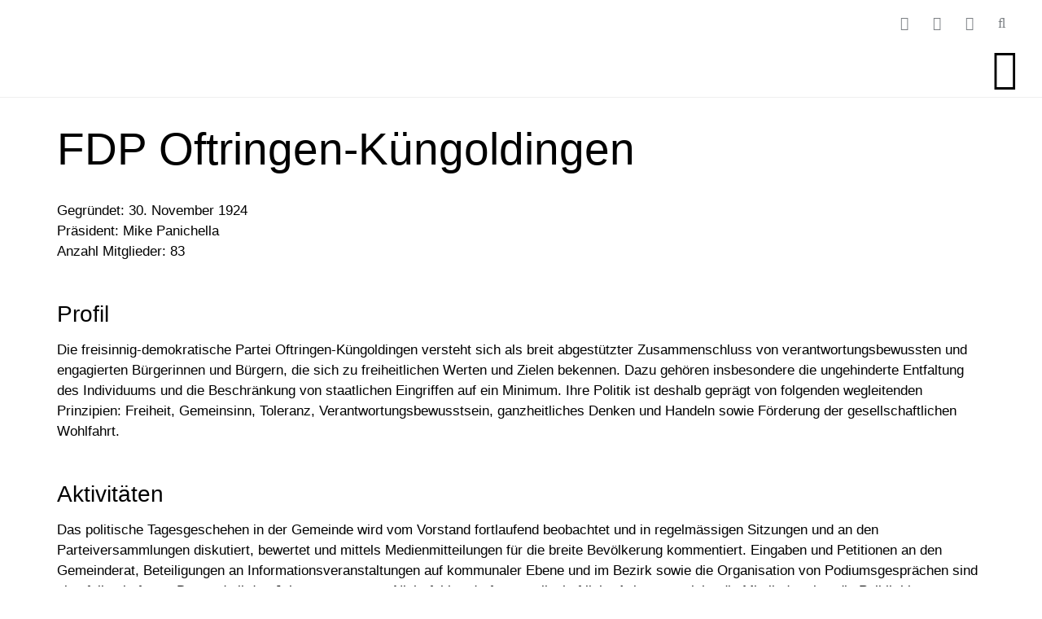

--- FILE ---
content_type: text/html;charset=UTF-8
request_url: https://oftringen.ch/fdp
body_size: 11168
content:
<!DOCTYPE html>
<html lang="">
<head>
<meta charset="UTF-8">
<meta name="viewport" content="width=device-width, minimum-scale=1.0, maximum-scale=1.0, user-scalable=no">
<meta name="author" content="alogis ag">
<meta name="geo.placename" content="Oftringen" />
<meta name="geo.position" content="47.31266,7.92099" />
<meta name="geo.region" content="CH-AG" />
<meta name="ICBM" content="47.31266,7.92099">
<meta name="author" content="Beat Schaub, Aleksandar Kišracik, Urs Pluess" />
<title>FDP - Gemeinde Oftringen</title>
<meta name="description" content="CMS" />
<link rel="icon" href="/favicon.ico"> 
<link rel="apple-touch-icon" sizes="57x57" href="/pages/img/favicon/apple-icon-57x57.png">
<link rel="apple-touch-icon" sizes="60x60" href="/pages/img/favicon/apple-icon-60x60.png">
<link rel="apple-touch-icon" sizes="72x72" href="/pages/img/favicon/apple-icon-72x72.png">
<link rel="apple-touch-icon" sizes="76x76" href="/pages/img/favicon/apple-icon-76x76.png">
<link rel="apple-touch-icon" sizes="114x114" href="/pages/img/favicon/apple-icon-114x114.png">
<link rel="apple-touch-icon" sizes="120x120" href="/pages/img/favicon/apple-icon-120x120.png">
<link rel="apple-touch-icon" sizes="144x144" href="/pages/img/favicon/apple-icon-144x144.png">
<link rel="apple-touch-icon" sizes="152x152" href="/pages/img/favicon/apple-icon-152x152.png">
<link rel="apple-touch-icon" sizes="180x180" href="/pages/img/favicon/apple-icon-180x180.png">
<link rel="icon" type="image/png" sizes="192x192" href="/pages/img/favicon/android-icon-192x192.png">
<link rel="icon" type="image/png" sizes="32x32" href="/pages/img/favicon/favicon-32x32.png">
<link rel="icon" type="image/png" sizes="96x96" href="/pages/img/favicon/favicon-96x96.png">
<link rel="icon" type="image/png" sizes="16x16" href="/pages/img/favicon/favicon-16x16.png">
<link rel="manifest" href="/pages/img/favicon/manifest.json">
<meta name="msapplication-TileColor" content="#ffffff">
<meta name="msapplication-TileImage" content="/pages/img/ms-icon-144x144.png">
<meta name="theme-color" content="#ffffff">
<meta property="og:type" content="website">
<meta property="og:image" content="http://oftringen.ch/pages/img/favicon/og-image.svg">
<meta property="og:url" content="http://oftringen.ch/fdp">
<meta property="og:title" content="FDP - Gemeinde Oftringen">
<meta property="og:description" content="CMS">
<meta property="og:image:alt" content="FDP - Gemeinde Oftringen">
<!-- Google Tag Manager -->
<script>(function(w,d,s,l,i){w[l]=w[l]||[];w[l].push({'gtm.start':
new Date().getTime(),event:'gtm.js'});var f=d.getElementsByTagName(s)[0],
j=d.createElement(s),dl=l!='dataLayer'?'&l='+l:'';j.async=true;j.src=
'https://www.googletagmanager.com/gtm.js?id='+i+dl;f.parentNode.insertBefore(j,f);
})(window,document,'script','dataLayer','GTM-P8KTMZ2');</script>
<!-- End Google Tag Manager -->
<link href="https://fonts.googleapis.com/css?family=Roboto:100,200,300,400,400i,500,700&display=swap" rel="preload" as="font" crossorigin>
<link rel="stylesheet" href="/admin/metro/css/font-awesome.min.css?v=1">
<link rel="stylesheet" href="/styles/global1.css">
<link rel="stylesheet" href="/pages/css/default.css?v=2">
<link rel="stylesheet" href="/pages/css/grid.css">
<link rel="stylesheet" href="/pages/css/form.css?v=2">
<link rel="stylesheet" href="/pages/css/slider.css">
<link rel="stylesheet" href="/pages/css/article.css">
<link rel="stylesheet" href="/pages/css/gallery.css">
<link rel="stylesheet" href="/pages/css/layout.css?x=7">
<link rel="stylesheet" media="print" href="/pages/css/print.css">
<style>
@media screen and (max-width: 640px) {
body.safari .iphonelimiter	{ width: 100%; overflow-x: hidden; }
}
</style>
<style></style><style>
body	{ padding-top: 120px; }
@media screen and (max-width: 959px) {
body.navi	{ overflow: hidden; }
}
header	{ position: absolute; z-index: 100000; left: 0; top: 0; right: 0; height: 120px; border-bottom: 1px solid #efefef; background: #ffffff; }
body.scrolled header	{ position: fixed; top: -48px; }
header .hLeft	{ width: 480px; max-width: 50%; padding: 20px 30px 19px 30px; line-height: 1px; }
header .hLeft a	{ display: block; height: 80px; background: url("/pages/img/oftringen_blau2.svg") no-repeat left center; background-size: contain; }
body.scrolled header .hLeft a	{ height: 45px; margin-top: 43px; /*height: 32px; margin-top: 48px;*/ }
header .hRight	{ padding: 0 30px; }
header nav#hService	{ height: 48px; }
/* NAVIGATION 1400px und grösser, nicht gescrollt */
@media screen and (min-width: 960px) {
header nav#hNavigation	{ height: 72px; margin-bottom: -1px; }
header nav#hNavigation > div > ul	{ display: flex; flex-wrap: nowrap; }
header nav#hNavigation > div > ul > li	{ list-style: none; margin: 0 0 0 10px; }
header nav#hNavigation > div > ul > li > a	{ position: relative; display: block; padding: 16px 35px 20px 15px; border-bottom: 5px solid transparent;
font-size: 1.625rem; font-weight: 500; line-height: 32px; color: #000000; }
header nav#hNavigation > div > ul > li:hover > a	{ color: #0083C7; border-color: #0083C7; }
header nav#hNavigation > div > ul > li > a:before	{ display: block; content: "\f078"; position: absolute; top: 17px; right: 15px; font-family: "FontAwesome"; font-size: 0.75rem	; }
header nav#hNavigation > div > ul > li:last-of-type > a	{ padding: 16px 20px 20px 15px; }
header nav#hNavigation > div > ul > li:last-of-type > a:before	{ right: 0px; }
header nav#hNavigation > div > ul > li > div	{ display: none; position: absolute; left: 0; top: 120px; right: 0; background: rgba( 0,131,199,0.95 ); }
body.scrolled header nav#hNavigation > div > ul > li > div	{ top: 144px; }
header nav#hNavigation > div > ul > li:hover > div	{ display: block; }
header nav#hNavigation > div > ul > li > div > div	{ display: flex; justify-content: flex-start; align-content: flex-start; align-items: flex-start; flex-wrap: wrap; width: 100%; max-width: 1200px; margin: 0 auto; padding: 12px 15px; }
header nav#hNavigation > div > ul > li > div > div > ul	{ width: 25%; padding: 12px 15px; }
header nav#hNavigation > div > ul > li > div > div > ul > li	{ list-style: none; padding: 30px 0 0 0; }
header nav#hNavigation > div > ul > li > div > div > ul > li:first-of-type	{ padding: 0; }
header nav#hNavigation > div > ul > li > div > div > ul > li > a	{ display: block; font-size: 1.3125rem; color: #ffffff; font-weight: 500; line-height: 25px; padding-bottom: 10px; border-bottom: 3px solid #ffffff; }
header nav#hNavigation > div > ul > li > div > div > ul > li > div > ul > li	{ list-style: none; }
header nav#hNavigation > div > ul > li > div > div > ul > li > div > ul > li > a	{ display: block; padding: 10px; font-size: 1.1125rem; color: #D3E3F3; font-weight: 400; line-height: 20px; border-bottom: 1px solid #D3E3F3; }
header nav#hNavigation > div > ul > li > div > div > ul > li > div > ul > li.current > a,
header nav#hNavigation > div > ul > li > div > div > ul > li > div > ul > li:hover > a	{ color: #ffffff; background: rgba( 255,255,255,0.15 ); }
header #hHamburger	{ display: none; }
}
@media screen and (min-width: 960px) and (max-width: 1600px) {
header #hHamburger	{ display: block; float: right; width: 72px; height: 72px; margin-bottom: -1px; line-height: 72px; text-align: right; font-size: 3rem; color: #000000; }
header nav#hNavigation	{ display: none; position: absolute; left: 0; top: 120px; right: 0; background: #efefef; }
body.navi header nav#hNavigation	{ display: block; }
header nav#hNavigation > div > ul > li.open:hover > a	{ color: #0083C7; border-color: #0083C7; }
header nav#hNavigation > div > ul > li > div	{ display: none !important; position: fixed; left: 0; top: 192px; right: 0; bottom: 0; overflow-x: hidden; overflow-y: auto; }
header nav#hNavigation > div > ul > li.open > div	{ display: block !important; }
}
@media screen and (min-width: 960px) and (max-width: 1000px) {
header nav#hNavigation > div > ul > li > div > div > ul	{ width: 50%; }
}
@media screen and (max-width: 959px) {
header #hHamburger	{ display: block; float: right; width: 72px; height: 72px; margin-bottom: -1px; line-height: 72px; text-align: right; font-size: 3rem; color: #000000; }
header nav#hNavigation	{ display: none; position: fixed; left: 0; top: 120px; right: 0; bottom: 0; background: rgba( 0,131,199,0.95 ); overflow-x: hidden; overflow-y: auto; }
body.navi header nav#hNavigation	{ display: block; }
body.scrolled header nav#hNavigation	{ top: 72px; }
header nav#hNavigation > div > ul > li	{ list-style: none; }
header nav#hNavigation > div > ul > li > a	{ position: relative; display: block; padding: 30px 35px 30px 15px; border-top: 5px solid white; font-size: 1.625rem; font-weight: 500; line-height: 32px; color: #ffffff; }
header nav#hNavigation > div > ul > li.open	{ padding: 0 0 30px 0; }
header nav#hNavigation > div > ul > li.open > a	{ padding: 30px 35px 0 15px; }
header nav#hNavigation > div > ul > li:nth-of-type(1) > a	{ border-top: none; }
header nav#hNavigation > div > ul > li > a:before	{ display: block; content: "\f054"; position: absolute; top: 29px; right: 15px; font-family: "FontAwesome"; font-size: 1rem	; }
header nav#hNavigation > div > ul > li.open > a:before	{ content: "\f078"; }
header nav#hNavigation > div > ul > li > div	{ display: none; }
header nav#hNavigation > div > ul > li.open > div	{ display: block; }
header nav#hNavigation > div > ul > li > div > div	{ padding: 10px 15px; }
header nav#hNavigation > div > ul > li > div > div > ul	{ padding: 10px 15px; }
header nav#hNavigation > div > ul > li > div > div > ul > li	{ list-style: none; padding: 30px 0 0 0; }
header nav#hNavigation > div > ul > li > div > div > ul > li:first-of-type	{ padding: 0; }
header nav#hNavigation > div > ul > li > div > div > ul > li > a	{ display: block; font-size: 1.3125rem; color: #ffffff; font-weight: 500; line-height: 25px; padding-bottom: 10px; border-bottom: 2px solid #ffffff; }
header nav#hNavigation > div > ul > li > div > div > ul > li > div > ul > li	{ list-style: none; }
header nav#hNavigation > div > ul > li > div > div > ul > li > div > ul > li > a	{ display: block; padding: 10px; font-size: 1.1125rem; color: #D3E3F3; font-weight: 400; line-height: 20px; border-bottom: 1px solid #D3E3F3; }
header nav#hNavigation > div > ul > li > div > div > ul > li > div > ul > li.current > a	{ color: #ffffff; background: rgba( 255,255,255,0.15 ); }
}
@media screen and (min-width: 1400px) {
body.scrolled header nav#hNavigation > div > ul > li > div	{ top: 120px; }
}
/* SERVICE 1400px und grösser, nicht gescrollt */
header nav#hService	{ display: flex; justify-content: flex-end; align-content: flex-end; align-items: flex-end; flex-wrap: nowrap; }
header nav#hService > div > ul	{ display: flex; justify-content: flex-start; align-content: flex-start; align-items: flex-start; flex-wrap: nowrap; }
header nav#hService > div:nth-of-type(1) > ul > li	{ padding: 0 5px; list-style: none; }
header nav#hService > div:nth-of-type(1) > ul > li > a	{ display: block; padding: 0 10px; line-height: 32px; color: #7A7E82; border-bottom: 3px solid transparent; }
header nav#hService > div:nth-of-type(1) > ul > li > a i	{ display: none; }
header nav#hService > div:nth-of-type(2) > ul > li	{ padding: 0 5px; list-style: none; }
header nav#hService > div:nth-of-type(2) > ul > li > a	{ display: block; padding: 0 10px; line-height: 32px; color: #7A7E82; border-bottom: 3px solid transparent; }
header nav#hService > div > ul > li > a:hover	{ color: #0083C7; }
header nav#hService > div > ul > li.current > a	{ border-bottom-color: #0083C7; color: #0083C7; }
header nav#hService > div:nth-of-type(3)	{ padding: 0 0 0 20px; line-height: 1px; }
header nav#hService form input	{ float: left; width: 160px; height: 32px; padding: 1px 10px; border-style: solid; border-color: #efefef; border-width: 1px 0 1px 1px; border-radius: 4px 0 0 4px; background: #ffffff; }
header nav#hService form button	{ float: left; width: 32px; height: 32px; padding: 1px 1px 1px 2px; text-align: center; border-style: solid; border-color: #efefef; border-width: 1px; border-radius: 0 4px 4px 0; background: #7A7E82; color: #ffffff; }
@media screen and (min-width: 641px) {
header nav#hService li.mobileY	{ display: none; }
header nav#hService li.mobileN	{ display: block; }
}
@media screen and (max-width: 640px) {
header nav#hService li.mobileY	{ display: block; }
header nav#hService li.mobileN	{ display: none; }
header nav#hService > div:nth-of-type(1)	{ left: 0; }
header nav#hService > div:nth-of-type(3)	{ left: 0; }
header nav#hService > div:nth-of-type(3) form	{ padding: 0 32px 0 0; }
header nav#hService > div:nth-of-type(3) form input	{ width: 100%; }
header nav#hService > div:nth-of-type(3) form button	{ margin-right: -32px; }
header .hLeft	{ padding: 20px 15px 19px 15px; }
header .hRight	{ max-width: 50%; padding: 0 15px; }
}
@media screen and (max-width: 1399px) {
header nav#hService > div:nth-of-type(1),
header nav#hService > div:nth-of-type(3)	{ display: none; }
body.service header nav#hService > div:nth-of-type(1)	{ display: block; }
header nav#hService > div:nth-of-type(1)	{ position: absolute; right: 0; top: 120px; background: #7A7E82; }
header nav#hService > div:nth-of-type(1) > ul	{ display: block; }
header nav#hService > div:nth-of-type(1) > ul > li	{ padding: 0; }
header nav#hService > div:nth-of-type(1) > ul > li > a	{ padding: 10px 40px 10px 30px; color: #ffffff; }
header nav#hService > div:nth-of-type(1) > ul > li > a:hover	{ background: #0083C7; }
body.search header nav#hService > div:nth-of-type(3)	{ display: block; }
header nav#hService > div:nth-of-type(3)	{ position: absolute; right: 0; top: 120px; background: #7A7E82; padding: 20px; }
}
@media screen and (min-width: 1400px) {
header nav#hService li.toggler	{ display: none; }
}
@media screen and (min-width: 1800px) {
header .hRight	{ padding: 0 30px 0 0; }
}
@media screen and (min-width: 640px) {
body.scrolled header .hLeft a { height: 57px; margin-top: 45px; }
body.scrolled header .hLeft { padding: 10px 30px 10px 30px; }
}
</style>
</head>
<body class="chrome cms">
<!-- Google Tag Manager (noscript) -->
<noscript><iframe src="https://www.googletagmanager.com/ns.html?id=GTM-P8KTMZ2"
height="0" width="0" style="display:none;visibility:hidden"></iframe></noscript>
<!-- End Google Tag Manager (noscript) -->
<header><div class="cms_container_wide">
<div class="flex_container flex_horizontalalignement_justified">
<div class="hLeft">
<a href="/"></a>
</div>
<div class="hRight">
<nav id="hService">
<div>
<ul>
<li id="service_nav_200037" class="">
<a href="/news" target="_self"><i class="fa fa-certificate"></i><span>News</span></a>
</li>	
<li id="service_nav_200311" class="">
<a href="/offene_stellen" target="_self"><span>Offene Stellen</span></a>
</li>	
<li id="service_nav_200445" class="">
<a href="https://www.oftringen.ch/?rub=200441" target="_self"><span>Auflage Baugesuche</span></a>
</li>	
<li id="service_nav_200038" class="">
<a href="/online-schalter" target="_self"><i class="fa fa-building"></i><span>Online-Schalter</span></a>
</li>	
<li id="service_nav_200041" class="">
<a href="/AbisZ" target="_self"><i class="fa fa-archive"></i><span>Index</span></a>
</li>	
<li id="service_nav_200039" class="">
<a href="/services" target="_self"><span>Services</span></a>
</li>	
</ul>
</div>
<div>
<ul class="hsIcons">
<li class="toggler"><a href="javascript:$('body').toggleClass('service');" target="_self"><i class="fa fa-ellipsis-v"></i></a></li>
<li class="mobileY"><a href="tel:+41627898181" target="_self"><i class="fa fa-phone"></i></a></li>
<li class="mobileN"><a href="/video" target="_self"><i class="fa fa-film"></i></a></li>
<li class=""><a href="mailto:info@oftringen.ch" target="_self"><i class="fa fa-envelope"></i></a></li>
<li class="toggler"><a href="javascript:$('body').toggleClass('search');" target="_self"><i class="fa fa-search"></i></a></li>
</ul>
</div>
<div>
<form action="/?srv=search" method="post">
<input type="text" name="txtSearch" placeholder="Ich suche...">
<button type="submit"><i class="fa fa-search"></i></button>
</form>
</div>
</nav>
<nav id="hNavigation">
<div>
<ul>
<li id="main_nav_200002" class="main_nav">
<a href="javascript:doLink(200002)" target="_self" data-url="/?rub=200002"><span>Portrait</span></a>
<div>
<div class="hOrdered">
<ul>
<li id="sub_1nav_200014" class="">
<a href="/?rub=200014" target="_self"><span>Lage</span></a>
<div>
<ul>
<li id="sub2_nav_200015" class="">
<a href="/erreichbarkeit_ortsplan" target="_self"><span>Erreichbarkeit | Ortsplan</span></a>
</li>	
<li id="sub2_nav_200288" class="">
<a href="https://www.meteoschweiz.admin.ch/home.html?tab=overview" target="_blank"><span>Wetter</span></a>
</li>	
</ul>
</div>
</li>	
<li id="sub_1nav_200367" class="">
<a href="https://www.oftringen.ch/video" target="_self"><span>Video | Webcam</span></a>
</li>	
<li id="sub_1nav_200016" class="">
<a href="/?rub=200016" target="_self"><span>Online-Kanäle</span></a>
<div>
<ul>
<li id="sub2_nav_200017" class="">
<a href="/gemeindeapp" target="_self"><span>Gemeinde-App</span></a>
</li>	
<li id="sub2_nav_200461" class="">
<a href="/?rub=200461" target="_self"><span>Instagram</span></a>
</li>	
</ul>
</div>
</li>	
</ul>
<ul>
<li id="sub_1nav_200365" class="">
<a href="/?rub=200365" target="_self"><span>Oftringer Bulletin</span></a>
</li>	
<li id="sub_1nav_200018" class="">
<a href="/?rub=200018" target="_self"><span>Geschichte</span></a>
<div>
<ul>
<li id="sub2_nav_200239" class="">
<a href="/dorfchronik" target="_self"><span>Dorfchronik</span></a>
</li>	
<li id="sub2_nav_200019" class="">
<a href="/flurnamen" target="_self"><span>Flurnamen</span></a>
</li>	
</ul>
</div>
</li>	
</ul>
<ul>
<li id="sub_1nav_200020" class="">
<a href="/?rub=200020" target="_self"><span>Zahlen und Fakten</span></a>
<div>
<ul>
<li id="sub2_nav_200021" class="">
<a href="/einwohner" target="_self"><span>Einwohner</span></a>
</li>	
<li id="sub2_nav_200022" class="">
<a href="/finanzlage" target="_self"><span>Finanzlage</span></a>
</li>	
<li id="sub2_nav_200023" class="">
<a href="/statistiken_bund_und_kanton" target="_self"><span>Statistiken Bund und Kanton</span></a>
</li>	
</ul>
</div>
</li>	
<li id="sub_1nav_200024" class="">
<a href="/?rub=200024" target="_self"><span>Energiestadt Oftringen</span></a>
<div>
<ul>
<li id="sub2_nav_200240" class="">
<a href="/label_energiestadt" target="_self"><span>Label Energiestadt</span></a>
</li>	
<li id="sub2_nav_200026" class="">
<a href="/photovoltaikanlagen_gemeindeliegenschaften" target="_self"><span>Photovoltaikanlagen Gemeindeliegenschaften</span></a>
</li>	
</ul>
</div>
</li>	
<li id="sub_1nav_200027" class="">
<a href="/offene_stellen" target="_self"><span>Offene Stellen</span></a>
<div>
<ul>
<li id="sub2_nav_200431" class="">
<a href="/lehrstellen_schnuppertage" target="_self"><span>Lehrstellen und Schnuppertage</span></a>
</li>	
</ul>
</div>
</li>	
</ul>
<ul>
<li id="sub_1nav_200030" class="">
<a href="/?rub=200030" target="_self"><span>Partnergemeinde</span></a>
<div>
<ul>
<li id="sub2_nav_200241" class="">
<a href="/partnerschaft" target="_self"><span>Partnerschaft</span></a>
</li>	
<li id="sub2_nav_200031" class="">
<a href="/portrait_moerel-filet_VS" target="_self"><span>Portrait Mörel-Filet VS</span></a>
</li>	
<li id="sub2_nav_200032" class="">
<a href="/chronologie" target="_self"><span>Chronologie</span></a>
</li>	
</ul>
</div>
</li>	
<li id="sub_1nav_200033" class="">
<a href="/?rub=200033" target="_self"><span>Strategische Ausrichtung</span></a>
<div>
<ul>
<li id="sub2_nav_200034" class="">
<a href="/leitbild_regierungsprogramm" target="_self"><span>Leitbild | Regierungsprogramm</span></a>
</li>	
</ul>
</div>
</li>	
<li id="sub_1nav_200035" class="">
<a href="/?rub=200035" target="_self"><span>Veranstaltungen</span></a>
</li>	
<li id="sub_1nav_200036" class="">
<a href="/kontakt" target="_self"><span>Kontakt</span></a>
</li>	
</ul>
</div>	
</div>
</li>	
<li id="main_nav_200003" class="main_nav">
<a href="javascript:doLink(200003)" target="_self" data-url="/?rub=200003"><span>Leben</span></a>
<div>
<div class="hOrdered">
<ul>
<li id="sub_1nav_200043" class="">
<a href="/bauen_planen" target="_self"><span>Bauen | Planen</span></a>
<div>
<ul>
<li id="sub2_nav_200441" class="">
<a href="/?rub=200441" target="_self"><span>Auflage Baugesuche</span></a>
</li>	
<li id="sub2_nav_200452" class="">
<a href="/?rub=200452" target="_self"><span>Öffentliche Auflage Projekte</span></a>
</li>	
<li id="sub2_nav_200205" class="">
<a href="/ortsplanung_projekte" target="_self"><span>Ortsplanung | Projekte</span></a>
</li>	
<li id="sub2_nav_200364" class="">
<a href="/themenheft" target="_self"><span>Themenheft</span></a>
</li>	
<li id="sub2_nav_200207" class="">
<a href="/nachbarrecht" target="_self"><span>Nachbarrecht</span></a>
</li>	
</ul>
</div>
</li>	
<li id="sub_1nav_200057" class="">
<a href="/sicherheit" target="_self"><span>Sicherheit</span></a>
<div>
<ul>
<li id="sub2_nav_200058" class="">
<a href="https://www.feuerwehr-zofingen.ch/" target="_blank"><span>Feuerwehr</span></a>
</li>	
<li id="sub2_nav_200318" class="">
<a href="/feuerwerk" target="_self"><span>Feuerwerk</span></a>
</li>	
<li id="sub2_nav_200362" class="">
<a href="/notfalltreffpunkte" target="_self"><span>Notfalltreffpunkte</span></a>
</li>	
<li id="sub2_nav_200220" class="">
<a href="/polizei" target="_self"><span>Polizei</span></a>
</li>	
<li id="sub2_nav_200221" class="">
<a href="https://www.zofingen.ch/gesellschaft/sicherheit/rfo-zofingen.html/286" target="_self"><span>Regionales Führungsorgan</span></a>
</li>	
<li id="sub2_nav_200394" class="">
<a href="/schutzraum" target="_self"><span>Schutzraum</span></a>
</li>	
<li id="sub2_nav_200399" class="">
<a href="/strom-_und_gas-mangellage" target="_self"><span>Strom- und Gas-Mangellage</span></a>
</li>	
<li id="sub2_nav_200287" class="">
<a href="/vandalenakte" target="_self"><span>Vandalenakte</span></a>
</li>	
<li id="sub2_nav_200223" class="">
<a href="https://www.zofingen.ch/gesellschaft/sicherheit/zso-region-zofingen.html/287" target="_self"><span>Zivilschutz</span></a>
</li>	
</ul>
</div>
</li>	
<li id="sub_1nav_200055" class="">
<a href="/immobilienangebot" target="_self"><span>Immobilienangebot</span></a>
<div>
<ul>
<li id="sub2_nav_200056" class="">
<a href="/mieten_kaufen" target="_self"><span>Mieten | Kaufen</span></a>
</li>	
</ul>
</div>
</li>	
</ul>
<ul>
<li id="sub_1nav_200059" class="">
<a href="/schule" target="_self"><span>Schule</span></a>
<div>
<ul>
<li id="sub2_nav_200061" class="">
<a href="/obligatorische_schule" target="_blank"><span>Obligatorische Schule</span></a>
</li>	
<li id="sub2_nav_200225" class="">
<a href="/erwachsenenbildung" target="_self"><span>Erwachsenenbildung</span></a>
</li>	
</ul>
</div>
</li>	
<li id="sub_1nav_200062" class="">
<a href="/soziales" target="_self"><span>Soziales</span></a>
<div>
<ul>
<li id="sub2_nav_200065" class="">
<a href="/altersbetreuung" target="_self"><span>Angebote für Seniorinnen und Senioren</span></a>
</li>	
<li id="sub2_nav_200383" class="">
<a href="/jugendarbeit" target="_self"><span>Jugendarbeit</span></a>
</li>	
<li id="sub2_nav_200226" class="">
<a href="/kinderbetreuung" target="_self"><span>Kinderbetreuung</span></a>
</li>	
<li id="sub2_nav_200227" class="">
<a href="/familie" target="_self"><span>Familie</span></a>
</li>	
<li id="sub2_nav_200228" class="">
<a href="/integration" target="_self"><span>Integration</span></a>
</li>	
<li id="sub2_nav_200229" class="">
<a href="/arbeitslosigkeit" target="_self"><span>Arbeitslosigkeit</span></a>
</li>	
<li id="sub2_nav_200230" class="">
<a href="https://www.ch.ch/de/arbeit" target="_blank"><span>Erwerbsleben</span></a>
</li>	
<li id="sub2_nav_200231" class="">
<a href="/kindesschutz" target="_self"><span>Kindesschutz</span></a>
</li>	
<li id="sub2_nav_200232" class="">
<a href="/erwachsenenschutz" target="_self"><span>Erwachsenenschutz</span></a>
</li>	
</ul>
</div>
</li>	
<li id="sub_1nav_200302" class="">
<a href="/?rub=200302" target="_self"><span>Rechtsauskunft</span></a>
<div>
<ul>
<li id="sub2_nav_200303" class="">
<a href="/unentgeltliche_rechtsauskunft" target="_self"><span>Unentgeltliche Rechtsauskunft</span></a>
</li>	
<li id="sub2_nav_200304" class="">
<a href="/eheschutz_erbschafts-_und_mietsachen" target="_self"><span>Eheschutz, Erbschafts- und Mietsachen</span></a>
</li>	
<li id="sub2_nav_200305" class="">
<a href="/friedensrichter" target="_self"><span>Friedensrichter</span></a>
</li>	
</ul>
</div>
</li>	
</ul>
<ul>
<li id="sub_1nav_200064" class="">
<a href="/verkehr" target="_self"><span>Verkehr</span></a>
<div>
<ul>
<li id="sub2_nav_200067" class="">
<a href="https://www.oftringen.ch/erreichbarkeit_ortsplan" target="_self"><span>ÖV-Angebot</span></a>
</li>	
<li id="sub2_nav_200236" class="">
<a href="https://www.oftringen.ch/erreichbarkeit_ortsplan" target="_self"><span>Individualverkehr</span></a>
</li>	
<li id="sub2_nav_200238" class="">
<a href="/parkieren" target="_self"><span>Parkieren</span></a>
</li>	
<li id="sub2_nav_200237" class="">
<a href="/verkehr_spartageskarten_gemeinde" target="_self"><span>Spartageskarten Gemeinde</span></a>
</li>	
</ul>
</div>
</li>	
<li id="sub_1nav_200063" class="">
<a href="/umwelt" target="_self"><span>Umwelt</span></a>
<div>
<ul>
<li id="sub2_nav_200066" class="">
<a href="/umweltschutz" target="_self"><span>Umweltschutz</span></a>
</li>	
<li id="sub2_nav_200388" class="">
<a href="/littering_raumpatenschaft" target="_self"><span>Littering | Raumpatenschaft</span></a>
</li>	
<li id="sub2_nav_200234" class="">
<a href="/gaerten" target="_self"><span>Gärten</span></a>
</li>	
<li id="sub2_nav_200279" class="">
<a href="/forstbetrieb" target="_self"><span>Forstbetrieb</span></a>
</li>	
<li id="sub2_nav_200235" class="">
<a href="https://www.oftringen.ch/?rub=200024" target="_self"><span>Energiestadt</span></a>
</li>	
<li id="sub2_nav_200295" class="">
<a href="/abwasser" target="_self"><span>Abwasser</span></a>
</li>	
<li id="sub2_nav_200384" class="">
<a href="/schaedlingsbekaempfung" target="_self"><span>Schädlingsbekämpfung</span></a>
</li>	
<li id="sub2_nav_200407" class="">
<a href="/neophyten" target="_self"><span>Neophyten</span></a>
</li>	
</ul>
</div>
</li>	
<li id="sub_1nav_200045" class="">
<a href="/einkaufen" target="_self"><span>Einkaufen</span></a>
<div>
<ul>
<li id="sub2_nav_200047" class="">
<a href="/einkaufs-orte" target="_self"><span>Einkaufsorte</span></a>
</li>	
</ul>
</div>
</li>	
</ul>
<ul>
<li id="sub_1nav_200051" class="">
<a href="/freizeit" target="_self"><span>Freizeit</span></a>
<div>
<ul>
<li id="sub2_nav_200053" class="">
<a href="/bibliothek" target="_blank"><span>Bibliothek</span></a>
</li>	
<li id="sub2_nav_200211" class="">
<a href="/freizeit-tipps_tourismus" target="_self"><span>Freizeit-Tipps | Tourismus</span></a>
</li>	
<li id="sub2_nav_200212" class="">
<a href="/freizeitzentrum" target="_self"><span>Freizeitzentrum</span></a>
</li>	
<li id="sub2_nav_200217" class="">
<a href="https://www.oftringen.ch/?rub=200383" target="_self"><span>Jugendtreffpunkt</span></a>
</li>	
<li id="sub2_nav_200289" class="">
<a href="/kirchen" target="_self"><span>Kirchen</span></a>
</li>	
<li id="sub2_nav_200213" class="">
<a href="/kultur-angebote" target="_self"><span>Kultur-Angebote</span></a>
</li>	
<li id="sub2_nav_200319" class="">
<a href="/lehrschwimmbecken" target="_self"><span>Lehrschwimmbecken</span></a>
</li>	
<li id="sub2_nav_200214" class="">
<a href="/museum" target="_self"><span>Museum</span></a>
</li>	
<li id="sub2_nav_200391" class="">
<a href="/pilzkontrollstelle" target="_self"><span>Pilzkontrollstelle</span></a>
</li>	
<li id="sub2_nav_200215" class="">
<a href="/vereine" target="_self"><span>Vereine</span></a>
</li>	
<li id="sub2_nav_200216" class="">
<a href="/wald" target="_self"><span>Wald</span></a>
</li>	
</ul>
</div>
</li>	
</ul>
</div>	
</div>
</li>	
<li id="main_nav_200004" class="main_nav current">
<a href="javascript:doLink(200004)" target="_self" data-url="/politik"><span>Politik</span></a>
<div>
<div class="hOrdered">
<ul>
<li id="sub_1nav_200068" class="">
<a href="/organigramm" target="_self"><span>Organigramm</span></a>
</li>	
<li id="sub_1nav_200069" class="">
<a href="/Behoerden" target="_self"><span>Behörden</span></a>
<div>
<ul>
<li id="sub2_nav_200076" class="">
<a href="/gemeindeammann" target="_self"><span>Gemeindepräsident</span></a>
</li>	
<li id="sub2_nav_200077" class="">
<a href="/gemeinderat" target="_self"><span>Gemeinderat</span></a>
</li>	
<li id="sub2_nav_200290" class="">
<a href="/bulletins_und_kommunikees" target="_self"><span>Bulletins und Kommunikees</span></a>
</li>	
</ul>
</div>
</li>	
</ul>
<ul>
<li id="sub_1nav_200070" class="">
<a href="/kommissionen_delegierte" target="_self"><span>Kommissionen | Delegierte</span></a>
<div>
<ul>
<li id="sub2_nav_200079" class="">
<a href="/finanzkommissionen" target="_self"><span>Finanzkommissionen</span></a>
</li>	
<li id="sub2_nav_200080" class="">
<a href="/geschaeftsprufungskommission" target="_self"><span>Geschäftsprüfungskommission</span></a>
</li>	
<li id="sub2_nav_200081" class="">
<a href="/steuerkommission" target="_self"><span>Steuerkommission</span></a>
</li>	
<li id="sub2_nav_200082" class="">
<a href="/wahlbuero" target="_self"><span>Wahlbüro</span></a>
</li>	
</ul>
</div>
</li>	
</ul>
<ul>
<li id="sub_1nav_200071" class="">
<a href="/gemeindeversammlungen" target="_self"><span>Gemeindeversammlungen</span></a>
<div>
<ul>
<li id="sub2_nav_200291" class="">
<a href="/einwohnergemeindeversammlung" target="_self"><span>Einwohner</span></a>
</li>	
<li id="sub2_nav_200292" class="">
<a href="/ortsbuerger" target="_self"><span>Ortsbürger</span></a>
</li>	
<li id="sub2_nav_200293" class="">
<a href="/vorlagenbuechlein" target="_self"><span>Vorlagenbüchlein</span></a>
</li>	
</ul>
</div>
</li>	
<li id="sub_1nav_200297" class="">
<a href="/?rub=200297" target="_self"><span>Rechtssammlung</span></a>
<div>
<ul>
<li id="sub2_nav_200301" class="">
<a href="/gemeindeordnung" target="_self"><span>Gemeindeordnung</span></a>
</li>	
<li id="sub2_nav_200298" class="">
<a href="/gemeinde_oftringen" target="_self"><span>Gemeinde Oftringen</span></a>
</li>	
<li id="sub2_nav_200299" class="">
<a href="/kanton_aargau" target="_self"><span>Kanton Aargau</span></a>
</li>	
<li id="sub2_nav_200300" class="">
<a href="/bund" target="_self"><span>Bund</span></a>
</li>	
</ul>
</div>
</li>	
<li id="sub_1nav_200073" class="">
<a href="/jahresberichte" target="_self"><span>Jahresberichte</span></a>
<div>
<ul>
<li id="sub2_nav_200370" class="">
<a href="/budget" target="_self"><span>Budget</span></a>
</li>	
<li id="sub2_nav_200371" class="">
<a href="/rechnung" target="_self"><span>Rechnung</span></a>
</li>	
<li id="sub2_nav_200372" class="">
<a href="/investitionsplan" target="_self"><span>Investitionsplan</span></a>
</li>	
<li id="sub2_nav_200373" class="">
<a href="/finanzplanung" target="_self"><span>Finanzplanung</span></a>
</li>	
<li id="sub2_nav_200374" class="">
<a href="/rechenschaftsbericht" target="_self"><span>Rechenschaftsbericht</span></a>
</li>	
</ul>
</div>
</li>	
</ul>
<ul>
<li id="sub_1nav_200072" class="">
<a href="/wahlen_abstimmungen" target="_self"><span>Wahlen | Abstimmungen</span></a>
<div>
<ul>
<li id="sub2_nav_200085" class="">
<a href="/wahlresultate_abstimmungsresultate" target="_self"><span>Wahl- und Abstimmungs-Resultate</span></a>
</li>	
<li id="sub2_nav_200086" class="">
<a href="/laufende_anmeldeverfahren" target="_self"><span>Laufende Anmeldeverfahren</span></a>
</li>	
</ul>
</div>
</li>	
<li id="sub_1nav_200074" class="current">
<a href="/parteien_gruppierungen" target="_self"><span>Parteien | Gruppierungen</span></a>
<div>
<ul>
<li id="sub2_nav_200087" class="">
<a href="/die_Mitte" target="_self"><span>Die Mitte</span></a>
</li>	
<li id="sub2_nav_200088" class="current">
<a href="/fdp" target="_self"><span>FDP</span></a>
</li>	
<li id="sub2_nav_200089" class="">
<a href="/ig_pro_oftringen" target="_self"><span>IG Pro Oftringen</span></a>
</li>	
<li id="sub2_nav_200090" class="">
<a href="/sp" target="_self"><span>SP</span></a>
</li>	
<li id="sub2_nav_200091" class="">
<a href="/svp" target="_self"><span>SVP</span></a>
</li>	
</ul>
</div>
</li>	
<li id="sub_1nav_200075" class="">
<a href="/politische_rechte" target="_self"><span>Politische Rechte</span></a>
<div>
<ul>
<li id="sub2_nav_200242" class="">
<a href="/abstimmungen_und_wahlen" target="_self"><span>Abstimmungen und Wahlen</span></a>
</li>	
<li id="sub2_nav_200092" class="">
<a href="/obligat_referendum" target="_self"><span>Obligatorisches Referendum</span></a>
</li>	
<li id="sub2_nav_200093" class="">
<a href="/fakultatives_referendum" target="_self"><span>Fakultatives Referendum</span></a>
</li>	
<li id="sub2_nav_200094" class="">
<a href="/initiative" target="_self"><span>Initiative</span></a>
</li>	
</ul>
</div>
</li>	
</ul>
</div>	
</div>
</li>	
<li id="main_nav_200006" class="main_nav">
<a href="javascript:doLink(200006)" target="_self" data-url="/?rub=200006"><span>Wirtschaft</span></a>
<div>
<div class="hOrdered">
<ul>
<li id="sub_1nav_200129" class="">
<a href="/arbeiten" target="_self"><span>Arbeiten</span></a>
<div>
<ul>
<li id="sub2_nav_200306" class="">
<a href="https://www.seco.admin.ch/seco/de/home/Arbeit/Personenfreizugigkeit_Arbeitsbeziehungen/Arbeitsrecht/FAQ_zum_privaten_Arbeitsrecht.html" target="_self"><span>Arbeitsrecht</span></a>
</li>	
<li id="sub2_nav_200307" class="">
<a href="https://www.ekas.admin.ch/index-de.php?frameset=1" target="_self"><span>Arbeitssicherheit</span></a>
</li>	
<li id="sub2_nav_200308" class="">
<a href="/arbeitslosenanmeldung" target="_self"><span>Arbeitslosenanmeldung</span></a>
</li>	
</ul>
</div>
</li>	
<li id="sub_1nav_200130" class="">
<a href="/dienstleistungen_wirtschaft" target="_self"><span>Dienstleistungen</span></a>
<div>
<ul>
<li id="sub2_nav_200138" class="">
<a href="https://www.kmu.admin.ch/kmu/de/home.html" target="_self"><span>KMUPortal SECO</span></a>
</li>	
<li id="sub2_nav_200285" class="">
<a href="https://www.easygov.swiss/easygov/#/de" target="_self"><span>Onlineschalter für Unternehmen (EasyGov)</span></a>
</li>	
</ul>
</div>
</li>	
</ul>
<ul>
<li id="sub_1nav_200131" class="">
<a href="/gastgewerbe" target="_self"><span>Gastgewerbe</span></a>
<div>
<ul>
<li id="sub2_nav_200139" class="">
<a href="/oeffnungszeiten_ggg" target="_self"><span>Öffnungszeiten | GGG</span></a>
</li>	
</ul>
</div>
</li>	
<li id="sub_1nav_200132" class="">
<a href="https://www.gewerbe-oftringen.ch/willkommen.html" target="_self"><span>Gewerbeverein</span></a>
</li>	
<li id="sub_1nav_200135" class="">
<a href="/wirtschafts_foerderung" target="_self"><span>Wirtschaftsförderung</span></a>
<div>
<ul>
<li id="sub2_nav_200141" class="">
<a href="/wirtschaft_region_zofingen_wirtschaftsfrderung_innovations_und_gruenderzentrum_zofingne" target="_self"><span>Wirtschaft Region Zofingen</span></a>
</li>	
<li id="sub2_nav_200282" class="">
<a href="/wirtschaftsfoerderung" target="_self"><span>Wirtschaftsförderung</span></a>
</li>	
<li id="sub2_nav_200437" class="">
<a href="/Immobilienangebot_2" target="_self"><span>Immobilienangebot</span></a>
</li>	
<li id="sub2_nav_200283" class="">
<a href="https://www.igz-zofingen.ch/" target="_blank"><span>Innovations- und Gründerzentrum Zofingen</span></a>
</li>	
</ul>
</div>
</li>	
</ul>
<ul>
</ul>
<ul>
</ul>
</div>	
</div>
</li>	
<li id="main_nav_200005" class="main_nav">
<a href="javascript:doLink(200005)" target="_self" data-url="/?rub=200005"><span>Verwaltung</span></a>
<div>
<div class="hOrdered">
<ul>
<li id="sub_1nav_200098" class="">
<a href="/bereiche_und_abteilungen" target="_self"><span>Bereiche und Abteilungen</span></a>
<div>
<ul>
<li id="sub2_nav_200316" class="">
<a href="/bauen_planen_umwelt" target="_self"><span>Bauen Planen Umwelt</span></a>
</li>	
<li id="sub2_nav_200317" class="">
<a href="/betreibungsamt" target="_self"><span>Betreibungsamt</span></a>
</li>	
<li id="sub2_nav_200114" class="">
<a href="/einwohnerdienste" target="_self"><span>Einwohnerdienste</span></a>
</li>	
<li id="sub2_nav_200115" class="">
<a href="/finanzen" target="_self"><span>Finanzen</span></a>
</li>	
<li id="sub2_nav_200116" class="">
<a href="/forstbetrieb" target="_self"><span>Forstbetrieb</span></a>
</li>	
<li id="sub2_nav_200118" class="">
<a href="/informatik" target="_self"><span>Informatik</span></a>
</li>	
<li id="sub2_nav_200120" class="">
<a href="/lernende_kaufleute" target="_self"><span>Lernende Kaufleute</span></a>
</li>	
<li id="sub2_nav_200121" class="">
<a href="/liegenschaften" target="_self"><span>Liegenschaften</span></a>
</li>	
<li id="sub2_nav_200122" class="">
<a href="/schulsozialarbeit" target="_self"><span>Schulsozialarbeit</span></a>
</li>	
<li id="sub2_nav_200124" class="">
<a href="/soziale_dienste" target="_self"><span>Soziale Dienste</span></a>
</li>	
<li id="sub2_nav_200125" class="">
<a href="/steuern" target="_self"><span>Steuern</span></a>
</li>	
<li id="sub2_nav_200126" class="">
<a href="/sva_zweigstelle" target="_self"><span>SVA-Zweigstelle</span></a>
</li>	
<li id="sub2_nav_200127" class="">
<a href="/werkhof_friedhof" target="_self"><span>Werkhof | Friedhof</span></a>
</li>	
<li id="sub2_nav_200313" class="">
<a href="/gemeindekanzlei" target="_self"><span>Zentrale Dienste</span></a>
</li>	
<li id="sub2_nav_200128" class="">
<a href="/zivilstandsamt" target="_self"><span>Zivilstandsamt</span></a>
</li>	
</ul>
</div>
</li>	
</ul>
<ul>
<li id="sub_1nav_200097" class="">
<a href="/geschaefts_leitung" target="_self"><span>Geschäftsleitung</span></a>
<div>
<ul>
<li id="sub2_nav_200396" class="">
<a href="/geschaeftsleitung" target="_self"><span>Geschäftsleitung</span></a>
</li>	
</ul>
</div>
</li>	
<li id="sub_1nav_200100" class="">
<a href="/oeffnungszeiten" target="_self"><span>Öffnungszeiten</span></a>
</li>	
</ul>
<ul>
<li id="sub_1nav_200095" class="">
<a href="/dienstleistungen_1" target="_self"><span>Dienstleistungen (1)</span></a>
<div>
<ul>
<li id="sub2_nav_200245" class="">
<a href="https://www.ag.ch/de/smartserviceportal/dienstleistungen?dl=adressauskunft-bestellen-044a9557-f130-4066-9590-799763e07413_de" target="_self"><span>Adressauskunft (im Smart Service Portal)</span></a>
</li>	
<li id="sub2_nav_200101" class="">
<a href="/ausweise" target="_self"><span>Ausweise</span></a>
</li>	
<li id="sub2_nav_200278" class="">
<a href="/bauen" target="_self"><span>Bauen</span></a>
</li>	
<li id="sub2_nav_200380" class="">
<a href="/begalubigungen" target="_self"><span>Beglaubigungen</span></a>
</li>	
<li id="sub2_nav_200369" class="">
<a href="/betreibungsamt_smart_service-portal" target="_self"><span>Betreibungsamt (im Smart Service Portal)</span></a>
</li>	
<li id="sub2_nav_200102" class="">
<a href="/entsorgung" target="_self"><span>Entsorgung</span></a>
</li>	
<li id="sub2_nav_200103" class="">
<a href="/einbuergerung" target="_self"><span>Einbürgerung</span></a>
</li>	
<li id="sub2_nav_200450" class="">
<a href="/?rub=200450" target="_self"><span>Einzelanlass</span></a>
</li>	
<li id="sub2_nav_200433" class="">
<a href="/erechnungen" target="_self"><span>E-Rechnungen</span></a>
</li>	
<li id="sub2_nav_200281" class="">
<a href="/fundbro" target="_self"><span>Fundbüro</span></a>
</li>	
<li id="sub2_nav_200105" class="">
<a href="/hundewesen" target="_self"><span>Hundewesen</span></a>
</li>	
<li id="sub2_nav_200418" class="">
<a href="https://www.ag.ch/de/smartserviceportal/dienstleistungen?dl=meldeservice-4c4aa326-fa01-4f33-aa3f-1db9ddbff019_de" target="_self"><span>Meldung Schäden an Infrastruktur (im Smart Service Portal)</span></a>
</li>	
<li id="sub2_nav_200106" class="">
<a href="/parkieren" target="_self"><span>Parkieren</span></a>
</li>	
<li id="sub2_nav_200455" class="">
<a href="/?rub=200455" target="_self"><span>Plakate / Werbebänder</span></a>
</li>	
<li id="sub2_nav_200363" class="">
<a href="/raumplanung" target="_self"><span>Raumplanung</span></a>
</li>	
<li id="sub2_nav_200416" class="">
<a href="https://www.oftringen.ch/spartageskarten_gemeinde" target="_self"><span>Spartageskarten Gemeinde</span></a>
</li>	
</ul>
</div>
</li>	
</ul>
<ul>
<li id="sub_1nav_200419" class="">
<a href="/dienstleistungen_2" target="_self"><span>Dienstleistungen (2)</span></a>
<div>
<ul>
<li id="sub2_nav_200456" class="">
<a href="/?rub=200456" target="_self"><span>Wirtetätigkeit</span></a>
</li>	
<li id="sub2_nav_200457" class="">
<a href="/?rub=200457" target="_self"><span>Sozialhilfe </span></a>
</li>	
<li id="sub2_nav_200448" class="">
<a href="/?rub=200448" target="_self"><span>Steuern</span></a>
</li>	
<li id="sub2_nav_200449" class="">
<a href="/?rub=200449" target="_self"><span>Tod</span></a>
</li>	
<li id="sub2_nav_200420" class="">
<a href="/versorgung" target="_self"><span>Versorgung</span></a>
</li>	
<li id="sub2_nav_200422" class="">
<a href="/?rub=200422" target="_self"><span>Zuzug | Wegzug</span></a>
</li>	
</ul>
</div>
</li>	
<li id="sub_1nav_200390" class="">
<a href="/?rub=200390" target="_self"><span>Fragen und Antworten</span></a>
</li>	
<li id="sub_1nav_200096" class="">
<a href="/Organigramm_operativ" target="_self"><span>Organigramm</span></a>
</li>	
<li id="sub_1nav_200099" class="">
<a href="/funktionaere" target="_self"><span>Funktionäre</span></a>
</li>	
</ul>
</div>	
</div>
</li>	
<li id="main_nav_200007" class="main_nav">
<a href="javascript:doLink(200007)" target="_self" data-url="www.oftringen.ch"><span>Services</span></a>
<div>
<div class="hUnordered">
<ul>
<li id="sub_1nav_200037" class="">
<a href="/news" target="_self"><i class="fa fa-certificate"></i><span>News</span></a>
</li>	
</ul>
<ul>
<li id="sub_1nav_200311" class="">
<a href="/offene_stellen" target="_self"><span>Offene Stellen</span></a>
</li>	
</ul>
<ul>
<li id="sub_1nav_200445" class="">
<a href="https://www.oftringen.ch/?rub=200441" target="_self"><span>Auflage Baugesuche</span></a>
</li>	
</ul>
<ul>
<li id="sub_1nav_200038" class="">
<a href="/online-schalter" target="_self"><i class="fa fa-building"></i><span>Online-Schalter</span></a>
</li>	
</ul>
<ul>
<li id="sub_1nav_200041" class="">
<a href="/AbisZ" target="_self"><i class="fa fa-archive"></i><span>Index</span></a>
</li>	
</ul>
<ul>
<li id="sub_1nav_200039" class="">
<a href="/services" target="_self"><span>Services</span></a>
<div>
<ul>
<li id="sub2_nav_200335" class="">
<a href="/spartageskarten_gemeinde" target="_self"><span>Spartageskarten Gemeinde</span></a>
</li>	
</ul>
</div>
</li>	
</ul>
</div>
</div>
</li>	
</ul>	
</div>
</nav>
<div id="hHamburger" onClick="$('body').toggleClass('navi');"><i class="fa fa-bars"></i></div>
</div>
</div>
</div></header>
<div class="flex_container topnbottom align-content-between h100p h-100 iphonelimiter">
<div class="flex_box_12 flex_box_12_12">
<main>
<section class="cat cat_sub catCty_1 catRef_200088 cat_200088 flex_box_12_12 " style="background-color: rgba(0,0,0,0);">
<h6>FDP</h6>
<div class="cms_container">
<div class="catlst flex_container">
<div class="catlst flex_box_12 flex_box_12_12 flex_box_12_12" style="color: inherit; border-color: inherit;">
<div class="artlst flex_container flex_verticalalignement_top flex_horizontalalignement_left cms_border_0" style="border-color: transparent;">
<article class="artlst flex_box_12 flex_box_12_12 artlst_tpl_0 ">
<h6>FDP Oftringen-Küngoldingen</h6>
<div class='art_link cms_border_0' style='border-color: inherit;'>
<div class="artbox" style="background-color: rgba(0,0,0,0); color: inherit;">
<div class='art flex_container cms_padding_1 flex_verticalalignement_top flex_horizontalalignement_left cms_border_0' style='border-color: inherit'>
<div class="art block block_10000 flex_box_12 flex_box_12_12 cms_padding_1">
<h1>FDP Oftringen-K&uuml;ngoldingen</h1>
<p>Gegr&uuml;ndet: 30. November 1924<br />Pr&auml;sident: Mike Panichella<br />Anzahl Mitglieder: 83</p>
<h3><br />Profil</h3>
<p>Die freisinnig-demokratische Partei Oftringen-K&uuml;ngoldingen versteht sich als breit abgest&uuml;tzter Zusammenschluss von verantwortungsbewussten und engagierten B&uuml;rgerinnen und B&uuml;rgern, die sich zu freiheitlichen Werten und Zielen bekennen. Dazu geh&ouml;ren insbesondere die ungehinderte Entfaltung des Individuums und die Beschr&auml;nkung von staatlichen Eingriffen auf ein Minimum. Ihre Politik ist deshalb gepr&auml;gt von folgenden wegleitenden Prinzipien: Freiheit, Gemeinsinn, Toleranz, Verantwortungsbewusstsein, ganzheitliches Denken und Handeln sowie F&ouml;rderung der gesellschaftlichen Wohlfahrt.</p>
<h3><br />Aktivit&auml;ten</h3>
<p>Das politische Tagesgeschehen in der Gemeinde wird vom Vorstand fortlaufend beobachtet und in regelm&auml;ssigen Sitzungen und an den Parteiversammlungen diskutiert, bewertet und mittels Medienmitteilungen f&uuml;r die breite Bev&ouml;lkerung kommentiert. Eingaben und Petitionen an den Gemeinderat, Beteiligungen an Informationsveranstaltungen auf kommunaler Ebene und im Bezirk sowie die Organisation von Podiumsgespr&auml;chen sind ebenfalls ein fester Bestandteil des Jahresprogramms. Nicht fehlen d&uuml;rfen gesellschaftliche Anl&auml;sse, welche die Mitglieder &uuml;ber die Politik hinaus miteinander verbinden.</p>
<h3><br />Ziele</h3>
<p>Die FDP Oftringen-K&uuml;ngoldingen vertritt als Ortspartei vorab die Interessen der liberal orientierten Einwohnerinnen und Einwohner. Folgende Ziele stehen im Vordergrund:</p>
<ul>
<li>konstruktive Beitr&auml;ge zur Weiterentwicklung der Gemeinde</li>
<li>aktive Mitarbeit in Beh&ouml;rden und Kommissionen und &Uuml;bernahme von Verantwortung</li>
<li>kritische, aber faire Beurteilung des politischen Tagesgesch&auml;fts</li>
<li>periodische Festlegung von strategischen Zielen</li>
<li>Werbung f&uuml;r liberales Gedankengut</li>
</ul>
<p><br />Inhaltlich bedeutet dies im einzelnen:</p>
<ul>
<li>Zukunfts- und ganzheitlich orientierte Gemeindeentwicklung Oftringens als Wohn- und Wirtschaftszentrum im unteren Wiggertal</li>
<li>niedriger, stabiler Steuerfuss</li>
<li>Erhaltung von bestehenden und Ansiedlung von neuen Arbeitspl&auml;tzen</li>
<li>sichere, umweltgerechte und kosteng&uuml;nstige Verkehrskonzepte</li>
<li>modernes, sozialvertr&auml;gliches Schulsystem</li>
<li>b&uuml;rgernahe, b&uuml;rgerfreundliche und schlanke Gemeindeverwaltung</li>
</ul>
<p><br />Die FDP Oftringen-K&uuml;ngoldingen ist stolz darauf, dass die Bev&ouml;lkerung ihr immer wieder Vertrauen schenkt und verschiedene Parteimitglieder in politische Gremien gew&auml;hlt hat. In weiteren vom Volk bestimmten Gremien (Finanz-, Gesch&auml;ftpr&uuml;fungs- und Steuerkommission und Wahlb&uuml;ro) sitzen jeweils mindestens zwei Freisinnige.</p>
<h3><br />Ausk&uuml;nfte</h3>
<p>Mike Panichella<br />Dorfblickstrasse 3<br />4665 Oftringen<br /><a href="http://www.fdp-oftringen.ch" target="_blank" rel="noopener">www.fdp-oftringen.ch</a></p>
</div>
</div>
</div>
</div>
</article>
</div>
</div></div></div></section>
</main>
</div>
<div class="flex_box_12 flex_box_12_12"><footer><section class="cat cat_sub catCty_120 catRef_200013 cat_200013 flex_box_12_12 " style="background-color: rgb(0, 131, 199);">
<h6>Footer</h6>
<div class="cms_container">
<div class="catlst flex_container">
<div class="catlst flex_box_12 flex_box_12_12 flex_box_12_12" style="color: rgb(255, 255, 255); border-color: inherit;">
<div class="artlst flex_container flex_verticalalignement_top flex_horizontalalignement_left cms_border_0" style="border-color: transparent;">
<article class="artlst flex_box_12 flex_box_12_4 artlst_tpl_0 ">
<h6>Spalte 1: Kontakt</h6>
<div class='art_link cms_border_0' style='border-color: inherit;'>
<div class="artbox" style="background-color: rgba(0,0,0,0); color: inherit;">
<div class='art flex_container cms_padding_1 flex_verticalalignement_top flex_horizontalalignement_left cms_border_0' style='border-color: inherit'>
<div class="art block block_10000 flex_box_12 flex_box_12_12 cms_padding_1">
<h3>Kontakt</h3>
<p><strong><br />Gemeinde Oftringen<br /></strong>Z&uuml;richstrasse 30<br />4665 Oftringen</p>
<p><a href="tel:+41 62 789 81 81" style="text-align: center;"><span class="fa fa-phone"></span>&nbsp;+41 (0)62 789 81 81</a> <br /><a href="mailto:info@oftringen.ch" style="text-align: center;"><span class="fa fa-envelope"></span>&nbsp;E-Mail senden</a></p>
</div>
<div class="art block block_10000 flex_box_12 flex_box_12_12 cms_padding_1">
<p><a href="/?rub=200334&amp;id=204293" target="_blank" rel="noopener">Impressum / Datenschutz</a></p>
</div>
<div class="art block block_10000 flex_box_12 flex_box_12_12 cms_padding_1">
<p>&copy; 2025</p>
</div>
</div>
</div>
</div>
</article>
<article class="artlst flex_box_12 flex_box_12_5 artlst_tpl_0 ">
<h6>Spalte 2 Öffnungszeiten</h6>
<div class='art_link cms_border_0' style='border-color: inherit;'>
<div class="artbox" style="background-color: rgba(0,0,0,0); color: inherit;">
<div class='art flex_container cms_padding_1 flex_verticalalignement_top flex_horizontalalignement_left cms_border_0' style='border-color: inherit'>
<div class="art block block_10000 flex_box_12 flex_box_12_12 cms_padding_1">
<h3>&Ouml;ffnungszeiten</h3>
<p><strong><br />Montag:</strong><br />08.00 - 11.30 Uhr&nbsp; |&nbsp; 13.30 - 18.00 Uhr</p>
<p><strong>Dienstag:</strong><br />08.00 - 11.30 Uhr&nbsp; |&nbsp; Nachmittag geschlossen</p>
<p><strong>Mittwoch:</strong><br />08.00 - 11.30 Uhr&nbsp; |&nbsp; 13.30 - 17.00 Uhr *</p>
<p><strong>Donnerstag:</strong><br />08.00 - 11.30 Uhr&nbsp; |&nbsp; Nachmittag geschlossen</p>
<p><strong>Freitag:</strong><br />08.00 - 16.00 Uhr</p>
<p><br />* Betreibungsamt und Soziale Dienste: Zus&auml;tzlich am Nachmittag geschlossen</p>
</div>
</div>
</div>
</div>
</article>
<article class="artlst flex_box_12 flex_box_12_3 artlst_tpl_0 partnerlinks">
<h6>Spalte 3: Partner</h6>
<div class='art_link cms_border_0' style='border-color: inherit;'>
<div class="artbox" style="background-color: rgba(0,0,0,0); color: inherit;">
<div class='art flex_container cms_padding_1 flex_verticalalignement_top flex_horizontalalignement_left cms_border_0' style='border-color: inherit'>
<div class="art block block_20000 flex_box_12 flex_box_12_12 cms_padding_1">
<div class="cms_img">
<div class="cms_img_zoom" onClick="cmsShadowBox('/pages/rpc/image_zoom.cfm?medId=202400','imgzoom')"></div>
<a href="/?srv=cms&rub=200240&id=201069" class=""><picture class="chrome">
<source media="(min-width: 960px)" srcset="/upload/tmp/1200_202400_Energiestadt-Oftringen.jpg 1x">
<source media="(min-width: 641px) and (max-width: 959px)" srcset="/upload/tmp/959_202400_Energiestadt-Oftringen.jpg 1x">
<source media="" srcset="/upload/tmp/640_202400_Energiestadt-Oftringen.jpg 1x">
<img src="/pages/img/trans.png" alt="Energiestadt-Oftringen.jpg" title="Energiestadt-Oftringen.jpg">
</picture></a>
</div>
</div>
<div class="art block block_20000 flex_box_12 flex_box_12_12 cms_padding_1">
<div class="cms_img">
<div class="cms_img_zoom" onClick="cmsShadowBox('/pages/rpc/image_zoom.cfm?medId=202511','imgzoom')"></div>
<a href="https://www.ag.ch/de/smartserviceportal#/" target=_blank class=""><picture class="chrome">
<source media="(min-width: 960px)" srcset="/upload/tmp/1200_202511_KantonAargau_SSP_Logo_color_rgb1.png 1x">
<source media="(min-width: 641px) and (max-width: 959px)" srcset="/upload/tmp/959_202511_KantonAargau_SSP_Logo_color_rgb1.png 1x">
<source media="" srcset="/upload/tmp/640_202511_KantonAargau_SSP_Logo_color_rgb1.png 1x">
<img src="/pages/img/trans.png" alt="KantonAargau_SSP_Logo_color_rgb1.png" title="KantonAargau_SSP_Logo_color_rgb1.png">
</picture></a>
</div>
</div>
<div class="art block block_20000 flex_box_12 flex_box_12_12 cms_padding_1">
<div class="cms_img">
<div class="cms_img_zoom" onClick="cmsShadowBox('/pages/rpc/image_zoom.cfm?medId=200059','imgzoom')"></div>
<a href="https://www.ch.ch/de/" target=_blank class=""><picture class="chrome">
<source media="(min-width: 960px)" srcset="/upload/tmp/1200_200059_ch.jpg 1x">
<source media="(min-width: 641px) and (max-width: 959px)" srcset="/upload/tmp/959_200059_ch.jpg 1x">
<source media="" srcset="/upload/tmp/640_200059_ch.jpg 1x">
<img src="/pages/img/trans.png" alt="ch.jpg" title="ch.jpg">
</picture></a>
</div>
</div>
<div class="art block block_20000 flex_box_12 flex_box_12_12 cms_padding_1">
<div class="cms_img">
<div class="cms_img_zoom" onClick="cmsShadowBox('/pages/rpc/image_zoom.cfm?medId=200036','imgzoom')"></div>
<a href="https://www.zofingenregio.ch/" target=_blank class=""><picture class="chrome">
<source media="(min-width: 960px)" srcset="/upload/tmp/1200_200036_zofingenregio.jpg 1x">
<source media="(min-width: 641px) and (max-width: 959px)" srcset="/upload/tmp/959_200036_zofingenregio.jpg 1x">
<source media="" srcset="/upload/tmp/640_200036_zofingenregio.jpg 1x">
<img src="/pages/img/trans.png" alt="zofingenregio.jpg" title="zofingenregio.jpg">
</picture></a>
</div>
</div>
<div class="art block block_20000 flex_box_12 flex_box_12_12 cms_padding_1">
<div class="cms_img">
<div class="cms_img_zoom" onClick="cmsShadowBox('/pages/rpc/image_zoom.cfm?medId=200038','imgzoom')"></div>
<a href="http://www.ewoftringen.ch/" target=_blank class=""><picture class="chrome">
<source media="(min-width: 960px)" srcset="/upload/tmp/1200_200038_ewoftringen.jpg 1x">
<source media="(min-width: 641px) and (max-width: 959px)" srcset="/upload/tmp/959_200038_ewoftringen.jpg 1x">
<source media="" srcset="/upload/tmp/640_200038_ewoftringen.jpg 1x">
<img src="/pages/img/trans.png" alt="ewoftringen.jpg" title="ewoftringen.jpg">
</picture></a>
</div>
</div>
</div>
</div>
</div>
</article>
</div>
</div></div></div></section></footer></div>
</div>
<div id="goUp" onClick=' $("html, body").animate({ scrollTop: 0 }, "slow");'><i class="fa fa-chevron-up"></i></div>
<script src="/pages/jquery/jquery-3.2.1.min.js"></script>
<script src="/pages/jquery/jquery.blockUI.js"></script>	
<script src="/pages/jquery/jquery.validate.min.js"></script>
<script src="/pages/jquery/jquery-ui-1.12.1.custom/jquery-ui.min.js"></script>
<link rel="stylesheet" type="text/css" href="/pages/jquery/jquery-ui-1.12.1.custom/jquery-ui.min.css">	
<script src="/pages/jquery/jquery.ui.datepicker-de-CH.js"></script> 
<script src="/pages/jquery/jssor.slider.min.js"></script>
<script src="/pages/js/cms.js"></script>
<script>
function checkScrollTop() {
if( $(document).scrollTop() > 0 ){
$("body").addClass( "scrolled" );
} else {
$("body").removeClass( "scrolled" );
}
}
window.onscroll=function(){ checkScrollTop(); }
function setScreenOrientation(){
var vScreenOrientation
if (Math.abs(window.orientation) === 90) {
vScreenOrientation	=	"landscape"
} else {
vScreenOrientation	=	"portrait"
}
$.ajax({
async	: true,
type	: "POST",
url	: "/pages/rpc/screen_orientation.cfm?newOrientation=" + vScreenOrientation,
datatype	: 'json'
}).done( function(data){
data = jQuery.parseJSON(data)
if( data.status == "success" && data.vReload != 0 ){
location.reload();
}
});
}
window.onorientationchange	= setScreenOrientation;
window.onload	= setScreenOrientation;
</script>
<script>
cmsInit();
</script><script></script><script>
function checkScrollTop() {
var x	= 48
if ($(document).scrollTop() >= x) {
$("body").addClass("scrolled");
} else {
$("body").removeClass("scrolled");
}
}
window.onscroll = function() { checkScrollTop(); }
function doLink( catId ){
if( $("#hHamburger").css("display") == "block" ){
if( $( "#main_nav_" + catId ).hasClass("open") ){
$( ".main_nav" ).removeClass("open");
} else {
$( ".main_nav" ).removeClass("open");
$( "#main_nav_" + catId ).addClass("open");
}
} else {
location.href = $( "#main_nav_" + catId + " a" ).attr("data-url");
}
}
</script>
</body>
</html>


--- FILE ---
content_type: text/css
request_url: https://oftringen.ch/pages/css/default.css?v=2
body_size: 1480
content:
/*-----| (c) 2018 alogis ag / beat schaub			|--------------------------------------------------------------------------------------------------------------*/
@charset "utf-8";
/***************************************************************************************************************************************************************/
/*-----| GENERAL DEFINITIONS							|--------------------------------------------------------------------------------------------------------------*/
*																{ margin: 0; padding: 0; box-sizing: border-box; color: inherit; font-size: inherit; font-family: inherit; }
sub, sup														{ font-size: 0.7em; }
main															{ display: block; }
table															{ border-spacing: 0; border-collapse: collapse; border: none; }
table, td													{ vertical-align: top; }
a > img														{ border: none; outline: none; }
section > h6												{ display: none; }
article > h6												{ display: none; }
.mobile														{ display: none; }
@media screen and (max-width: 640px) {
	.mobile													{ display: block; }
	.desktop													{ display: none; }
}
article														{ display: block; max-width: 100%; }
/*-----| END GENERAL DEFINITIONS						|--------------------------------------------------------------------------------------------------------------*/
/***************************************************************************************************************************************************************/
/***************************************************************************************************************************************************************/
/*-----| MESSAGES & OVERLAY							|--------------------------------------------------------------------------------------------------------------*/
/*-----| Shadowbox										|--------------------------------------------------------------------------------------------------------------*/
body.cmsShadow												{ overflow: hidden; }
#cmsShadow													{ display: none; position: fixed; z-index: 100000000; left: 0; top: 0; right: 0; bottom: 0; padding: 0; background: rgba( 0,0,0,0.6 ); }
body.cmsShadow #cmsShadow								{ display: flex; }
#cmsShadowContainer										{ position: relative; width: 300px; }
#cmsShadowClose											{ position: absolute; z-index: 1; right: 0; top: 0; width: 36px; height: 36px; cursor: pointer; }
#cmsShadowClose:hover									{ background: #f00000; }
#cmsShadowClose:after									{ display: block; content: "\f00d"; position: absolute; left: 0; top: 0; right: 0; bottom: 0; line-height: 36px; text-align: center; color: #ffffff; font-size: 18px; font-weight: 300; font-family: "FontAwesome"; }
#cmsShadowBody												{ padding: 20px; background: #ffffff; }

#cmsShadowBox												{ border-radius: 4px; overflow: hidden; }
#cmsShadowHeader											{ padding: 20px 80px 20px 20px; height: 82px; background: #ffffff; line-height: 30px; border-bottom: 2px solid #E8E7E8; }

/*-----| Toast												|--------------------------------------------------------------------------------------------------------------*/
#cmsToast													{ position: fixed; z-index: 10000000; right: 50px; top: 50px; max-width: 33vW; padding: 20px 20px 24px 60px; background: rgba( 0,0,0,0.8 ); color: #ffffff; }
#cmsToast:after											{ display: block; content: ""; position: absolute; left: 15px; top: 50%; width: 30px; height: 30px; margin: -15px 0 0 0; line-height: 30px; text-align: center; font-size: 25px; color: #ffffff; font-family: "FontAwesome"; }
#cmsToast:before											{ display: block; content: "\f00d"; position: absolute; right: 0; top: 0; width: 20px; height: 20px; line-height: 20px; text-align: center; font-size: 16px; color: #ffffff; font-family: "FontAwesome"; }
#cmsToast:hover:before									{ background: #f00000; }
#cmsToast div												{ position: absolute; left: 0; bottom: 0; right: 0; height: 4px; overflow: hidden; }
#cmsToast div:after										{ display: block; content: ""; position: absolute; left: -100%; bottom: 0; width: 100%; height: 4px; transition: left 5s; }
#cmsToast.loaded div:after								{ left: 0; }

#cmsToast.error:after									{ content: "\f071"; }
#cmsToast.error div:after								{ background: #f00000; }
#cmsToast.success:after									{ content: "\f058"; }
#cmsToast.success div:after							{ background: #00C000; }
/*-----| Inline											|--------------------------------------------------------------------------------------------------------------*/
.msg_box														{ display: none; position: relative; padding: 5px 20px; margin: 0 0 20px 0; border-style: solid; border-width: 1px 1px 1px 20px; }
.msg_box:after												{ display: block; position: absolute; left: -20px; top: 50%; width: 20px; height: 20px; margin: -10px 0 0 0; line-height: 20px; text-align: center; font-size: 20px; color: #ffffff; font-family: "FontAwesome"; }
.msg_box.msg_box_show									{ display: block; }
.msg_box_info												{ border-color: #417CAB; background: #F0F8FE; }
.msg_box_info:after										{ content: "\f129"; }
.msg_box_error												{ border-color: #950000; background: #f00000; color: #ffffff; }
.msg_box_error:after										{ content: "\f12a"; }
.msg_box_success											{ border-color: #45CD4E; background: #C5F8C8; }
.msg_box_success:after									{ content: "\f00c"; }

/*-----| CONTENT: Shadowbox Gallery (Slider)		|--------------------------------------------------------------------------------------------------------------*/
#cmsShadowClose											{ position: fixed; }
.dialog #cmsShadowClose									{ position: absolute; }
.dialog #cmsShadowContainer							{ width: 300px; }
#cmsShadowContainer										{ width: 100vW; }
#cmsShadowSlider .jssorb21								{ display: none !important; }
#cmsShadowSlider .slider_pn							{ display: none !important; }

#cmsShadowSlider .shadow_pn							{ position: fixed; top: 0; width: 36px; height: 36px; line-height: 36px; text-align: center; color: #ffffff; cursor: pointer; }
#cmsShadowSlider .shadow_pn:hover					{ color: #9f104d; }
#cmsShadowSlider .shadow_pn.shadow_n				{ right: 46px; }
#cmsShadowSlider .shadow_pn.shadow_p				{ right: 82px; }

#cmsShadowSlider .slider_legend						{ display: block; position: absolute; left: 0; bottom: 0; right: 0; padding: 4px 20px; background: #9f104d; width: 100%; color: #ffffff; }
#cmsShadowSlider .slide_image							{ background-size: contain; }

/*-----| BlockUI											|--------------------------------------------------------------------------------------------------------------*/
.blockUI.blockMsg											{ border: none !important; background: none !important; }
/*-----| END MESSAGES & OVERLAY						|--------------------------------------------------------------------------------------------------------------*/
/***************************************************************************************************************************************************************/

.grecaptcha-badge {
    z-index: 999999;
}




--- FILE ---
content_type: text/css
request_url: https://oftringen.ch/pages/css/grid.css
body_size: 2040
content:
/***************************************************************************************************************************************************************/
/*-----| CONTAINERS & FLEX								|--------------------------------------------------------------------------------------------------------------*/
/*-----| CONTAINERS										|--------------------------------------------------------------------------------------------------------------*/
.cms_container_narrow									{ width: 100%; max-width: 1000px; margin: 0 auto; }
.cms_container												{ width: 100%; max-width: 1200px; margin: 0 auto; }
.cms_container_wide										{ width: 100%; max-width: 1600px; margin: 0 auto; }
.cms_container_ultrawide								{ width: 100%; max-width: 1920px; margin: 0 auto; }

/*-----| PADDING											|--------------------------------------------------------------------------------------------------------------*/
/* Article */
.cms_padding_025											{ padding:  4px; }
.cms_padding_05											{ padding:  8px; }
.cms_padding_1												{ padding: 15px; }
.cms_padding_051											{ padding: 8px 15px; }
.cms_padding_051 > .cms_padding_051					{ padding: 7px 15px; }
.cms_padding_2												{ padding: 30px; }
article > a.art_link										{ display: block; text-decoration: none; color: inherit; }
article > a,
article > a > div,
article > a > div > div,
article > div,
article > div > div,
article > div > div > div								{ height: 100%; }


/* Category */
.cat															{ position: relative; }
.cat .cat_image											{ position: absolute; z-index: 1; left: 0; top: 0; right: 0; bottom: 0; background-repeat: no-repeat; background-position: left top; background-size: cover; }
.cat .cat_color											{ position: absolute; z-index: 1; left: 0; top: 0; right: 0; bottom: 0; }
.cat .cat_content											{ position: relative; z-index: 2; }

/*-----| FLEX												|--------------------------------------------------------------------------------------------------------------*/
.flex_container											{ display: flex; flex-wrap: wrap; justify-content: flex-start; width: 100%; }
.flex_container.nowrap									{ flex-wrap: nowrap; }

/* Vertical Alignement */
.flex_container.flex_verticalalignement_top,
.flex_container.top										{ align-content: flex-start; align-items: flex-start; }
.flex_container.flex_verticalalignement_middle,
.flex_container.middle									{ align-content: center; align-items: center; }
.flex_container.flex_verticalalignement_bottom,
.flex_container.bottom									{ align-content: flex-end; align-items: flex-end; }
.flex_container.flex_verticalalignement_stretch,
.flex_container.stretch									{ align-content: stretch; }
.flex_container.flex_verticalalignement_justified,
.flex_container.topnbottom								{ align-content: space-between; }

/* Horizontal Alignement */
.flex_container.flex_horizontalalignement_left,
.flex_container.left										{ justify-content: flex-start; }
.flex_container.flex_horizontalalignement_center,
.flex_container.center									{ justify-content: center; }
.flex_container.flex_horizontalalignement_right,
.flex_container.right									{ justify-content: flex-end; }
.flex_container.flex_horizontalalignement_justified,
.flex_container.justified								{ justify-content: space-between; }
.align_1														{ justify-content: flex-start !important; }
.align_2														{ justify-content: center !important; }
.align_3														{ justify-content: flex-end !important; }
.align_4 > *												{ width: 100% !important; }

/* Padding */
.flex_container.cms_padding_1							{ padding: 15px; }
.flex_box.cms_padding_1									{ padding: 15px; }
.flex_container.cms_padding_2							{ padding: 30px; }
.flex_box.cms_padding_2									{ padding: 30px; }

/* Border */
.cms_border_0												{ border-style: solid; border-width: 0; }
.cms_border_1												{ border-style: solid; border-width: 1px; }
.cms_border_2												{ border-style: solid; border-width: 2px; }
.cms_border_4												{ border-style: solid; border-width: 4px; }
.art_link.cms_border_1									{ padding: 15px; border-width: 0; }
.art_link.cms_border_2									{ padding: 15px; border-width: 0; }
.art_link.cms_border_4									{ padding: 15px; border-width: 0; }

.flex_box													{ margin: 0; }
.flex_box.no_padding										{ padding: 0; }
.flex_box.grow												{ flex-grow: 1; }
.flex_box.empty											{ margin: 0 !important; padding: 0 !important; border: none !important; background: 0 !important; }
.flex_box img												{ width: 100%; }

.flex_box_25												{ width:  25.000% }
.flex_box_50												{ width:  50.000% }
.flex_box_75												{ width:  75.000% }
.flex_box_100												{ width: 100.000% }

.flex_box_20												{ width:  20% }
.flex_box_40												{ width:  40% }
.flex_box_60												{ width:  60% }
.flex_box_80												{ width:  80% }

.flex_box_16												{ width:  16.666% }
.flex_box_33												{ width:  33.333% }
.flex_box_66												{ width:  66.666% }
.flex_box_83												{ width:  83.333% }
@media screen and (min-width: 641px) and (max-width: 959px) {
	.flex_box_25											{ width:  50% }
	.flex_box_75											{ width: 100% }

	.flex_box_20											{ width:  50% }
	.flex_box_40											{ width:  50% }
	.flex_box_50											{ width: 100% }
	.flex_box_60											{ width: 100% }

	.flex_box_16											{ width:  33.333% }
	.flex_box_83											{ width: 100% }
}
@media screen and (max-width: 640px) {
	.flex_box_25,
	.flex_box_33,
	.flex_box_50,
	.flex_box												{ width: 100%; }
}


.flex_box_12											{ width: 100.0%; }
.flex_box_12.flex_box_12_12						{ width: 100.0%; }
.flex_box_12.flex_box_12_11						{ width:  91.6666%; }
.flex_box_12.flex_box_12_10						{ width:  83.3333%; }
.flex_box_12.flex_box_12_9							{ width:  75.0%; }
.flex_box_12.flex_box_12_8							{ width:  66.6666%; }
.flex_box_12.flex_box_12_7							{ width:  58.3333%; }
.flex_box_12.flex_box_12_6							{ width:  50.0%; }
.flex_box_12.flex_box_12_5							{ width:  41.6666%; }
.flex_box_12.flex_box_12_4							{ width:  33.3333%; }
.flex_box_12.flex_box_12_3							{ width:  25.0%; }
.flex_box_12.flex_box_12_2							{ width:  16.6666%; }
.flex_box_12.flex_box_12_1							{ width:   8.3333%; }

@media screen and (max-width: 959px) {
	.flex_box_12										{ width: 100.0% !important; }
}
/*-------| BWISE CONTENT                  |-------*/
.artMut_mobile .flex_box								{ width: 100.0% !important; }



/*-----| OTHER												|--------------------------------------------------------------------------------------------------------------*/
.w100p														{ width: 100%; }
.h100p														{ height: 100%; }
.h100vH														{ height: 100vH; overflow: hidden; }
.clear														{ clear: both; }
.clearL														{ clear: left; }
.clearR														{ clear: right; }
/*-----| END CONTAINERS & FLEX						|--------------------------------------------------------------------------------------------------------------*/
/*-----| CONTENT		   								|--------------------------------------------------------------------------------------------------------------*/
/*-----| SECTION											|--------------------------------------------------------------------------------------------------------------*/
section														{ position: relative; }
section div													{ position: relative; }
section div.cms_section_color							{ z-index: 2; position: absolute; left: 0; top: 0; right: 0; bottom: 0; }
section div.cms_section_image							{ z-index: 1; position: absolute; left: 0; top: 0; right: 0; bottom: 0; background-repeat: no-repeat; background-position: left top; background-size: auto 100%; filter: grayscale(100%); }
section div:last-of-type								{ z-index: 10; }
a.section_anchor											{ display: block; position: relative; top: -112px; width: 100%; height: 0px; background: pink; }

/*-----| SECTION: FOOTER								|--------------------------------------------------------------------------------------------------------------*/
footer														{ position: relative; }
footer div													{ position: relative; }
footer div.cms_footer_color							{ z-index: 2; position: absolute; left: 0; top: 0; right: 0; bottom: 0; }
footer div.cms_footer_image							{ z-index: 1; position: absolute; left: 0; top: 0; right: 0; bottom: 0; background-repeat: no-repeat; background-position: center; background-size: cover; filter: grayscale(100%); }
footer div.cms_footer_content							{ z-index: 10; }

/*-----| SECTION: PANORAMA								|--------------------------------------------------------------------------------------------------------------*/
#static > div												{ max-height: 50vH; overflow: hidden; background-position: center; background-repeat: no-repeat; background-size: cover; line-height: 1px; }
#static > div > img										{ visibility: hidden; width: 100%; max-height: 50vH; }

/*-----| CONTENT											|--------------------------------------------------------------------------------------------------------------*/
main ul, main ol											{ padding: 0 0 12px 18px; }
main ul:last-of-type, main ol:last-of-type		{ padding: 0 0 0 18px; }
main p, main table										{ padding: 0 0 12px 0; }
main p:last-of-type, main table:last-of-type		{ padding: 0; }
/*main .gapLegend											{ display: none; position: absolute; left: 0; bottom: 0; right: 0; padding: 20px; background: rgba( 0,0,0,0.7 ); color: #ffffff; }
main .act .gapLegend										{ display: block; }*/

/*-----| CONTENT: Search								|--------------------------------------------------------------------------------------------------------------*/
#cmsSearch ul												{ padding: 0; }
#cmsSearch ul li											{ list-style: none; }
#cmsSearch ul li ul										{ padding: 0 0 8px 0; }
#cmsSearch ul li ul:after								{ display: block; content: ""; clear: both; }
#cmsSearch ul li ul li									{ list-style: none; float: left; padding: 0 2px 0 0; }
#cmsSearch ul li ul li a								{ display: block; line-height: 32px; }
#cmsSearch ul li ul li.cmsSearch_art a				{ padding: 0 0 0 6px; }
#cmsSearch ul li ul li.cmsSearch_cat a				{ position: relative; padding: 0 24px 0 8px; font-weight: normal; color: #969696; background: #f0f0f0; }
#cmsSearch ul li ul li.cmsSearch_cat a:before	{ display: block; content: ""; position: absolute; top: 0; right: 0; border-style: solid; border-width: 16px 0 16px 16px; border-color: #ffffff transparent; }
#cmsSearch ul li ul li.cmsSearch_cat:nth-child(2) a:after	{ display: block; content: ""; position: absolute; top: 0; left: -16px; border-style: solid; border-width: 16px 0 16px 16px; border-color: #f0f0f0 transparent; }
/*-----| END CONTENT										|--------------------------------------------------------------------------------------------------------------*/

.cat_image > picture										{ position: absolute; left: 0; top: 0; right: 0; bottom: 0; }
.cat_image > picture > img								{ width: 100%; height: 100%; object-position: center; object-fit: cover; }

--- FILE ---
content_type: text/css
request_url: https://oftringen.ch/pages/css/form.css?v=2
body_size: 2474
content:

/*************************************************************************************************************************************************/
/********| FRAME                    								|*************************************************************************************/
.frm_table																	{ width: 100%; }
.frm_table > tbody > tr > td											{ line-height: 1px; padding: 6px 18px 6px 0; }
.frm_table > tbody > tr > td:last-of-type							{ width: 100%; padding: 6px 0; }

.frm_table > tbody > tr > td.frm_subtitle > div					{ line-height: 24px; padding: 6px 0; font-size: 22px; }
.frm_table > tbody > tr > td.frm_label > label					{ min-width: 128px; line-height: 24px; padding: 6px 0; font-weight: bold; text-align: right; }
.frm_table > tbody > tr > td.frm_input > label					{ position: relative; display: block; min-width: 256px; }
.frm_table > tbody > tr > td.frm_comment > div					{ line-height: 24px; padding: 6px 0; color: #646464; font-style: italic; }
.frm_table > tbody > tr > td.frm_spacer > div					{ height: 4px; margin: 16px 0; background: rgba( 0,0,0,0.15 ); }


.searchbox																	{ position: relative; padding: 0 40px 0 0; }
.searchbox.searchbox_50													{ padding: 0 50px 0 0; }
.searchbox.searchbox_60													{ padding: 0 60px 0 0; }
.searchbox input															{ border-radius: 4px 0 0 4px; border-right: none; }
.searchbox button															{ position: absolute; right: 0; top: 0; width: 60px; border-radius: 0 4px 4px 0; }

.easyform > div															{ margin-bottom: 10px; }
.easyform > div:last-of-type											{ margin-bottom: 0; }
.easyform > div.easyform_box											{ margin: 0 0 10px 0; padding: 10px; border-radius: 4px; background: #d4eaf6; }
.easyform > div table td												{ padding: 0 5px; line-height: 40px; }
.easyform > div table td:first-of-type								{ padding-left: 0; }
.easyform > div table td:last-of-type								{ padding-right: 0; }

/********| INPUT                                            |*************************************************************************************/
main input, main textarea, main select								{ width: 100%; line-height: 30px; border: 1px solid #efefef; border-radius: 4px; background: rgba( 255,255,255,0.5 ); }
main input																	{ height: 40px; padding: 5px 10px; }
main input.input_50														{ height: 50px; padding: 10px 10px; }
main input.input_60														{ height: 60px; padding: 15px 10px; }
main textarea																{ height: 140px; padding: 5px 10px; }
main select																	{ height: 40px; padding: 5px 50px 5px 10px; }
main select.select_50													{ height: 50px; padding: 10px 60px 10px 10px; }
main select.select_60													{ height: 60px; padding: 15px 70px 15px 10px; }
.select_box																	{ position: relative; }
.select_box select														{ position: relative; z-index: 2; background: none; outline: none; -moz-appearance: none; -webkit-appearance: none; }
.select_box label															{ position: absolute; z-index: 1; right: 1px; top: 1px; width: 38px; height: 38px; line-height: 38px; text-align: center; background: #7a7e82; color: #ffffff; border-radius: 0 3px 3px 0; }
.select_box select.select_lightblue + label						{ background: #d4eaf6; color: #0083C7; }
.select_box select.select_50 + label								{ width: 48px; height: 48px; line-height: 48px; }
.select_box select.select_60 + label								{ width: 58px; height: 58px; line-height: 58px; }

.select_box select::-ms-expand {
    display: none;
}

main input:disabled, main textarea:disabled, main select:disabled	{ background: #f5f5f5; color: #646464; }
main input:invalid, main textarea:invalid, main select:invalid	{ border-color: #f00000; }

main label.date input,
main label.time input													{ position: relative; padding: 4px 8px 4px 40px; }
main label.date,
main label.time															{ display: block; position: relative; }
main label.date:after,
main label.time:after													{ display: block;position: absolute; z-index: 10; left: 2px; top: 2px; width: 32px; height: 32px; line-height: 32px; text-align: center; font-family: "FontAwesome"; font-size: 14px; color: #464646; background: rgba( 0,0,0,0.15 ); }
main label.date.date_40:after,
main label.time.time_40:after											{ height: 36px; line-height: 36px; border-radius: 2px 0 0 2px; }
main label.date:after													{ content: "\f073"; }
main label.time:after													{ content: "\f017"; }
main label.select															{ position: relative; }
main label.select:after													{ display: block; content: "\f078"; position: absolute; z-index: 10; right: 2px; top: 2px; width: 32px; height: 32px; line-height: 32px; text-align: center; font-family: "FontAwesome"; font-size: 14px; color: #464646; background: #ffffff; }

/********| Checkbox & Radio-Button									|*************************************************************************************/
main input[type="checkbox"]											{ display: none; }	
main input[type="checkbox"] + label									{ display: block; position: relative; padding: 6px 0 6px 36px; line-height: 24px; cursor: pointer; }	
main input[type="checkbox"] + label:before						{ display: block; content: ""; position: absolute; left: 0; top: 50%; border: 2px solid rgba( 0,0,0,0.15 ); margin-top: -12px; padding: 10px; background: rgba( 255,255,255,0.5 ); }	
main input[type="checkbox"] + label:after							{ display: none; content: "\f00c"; position: absolute; left: 0; top: 50%; width: 24px; height: 24px; margin-top: -12px;  line-height: 24px; text-align: center; font-family: "FontAwesome"; font-size: 18px; }	
main input[type="checkbox"] + label:hover:after					{ display: block; color: #cccccc; }	
main input[type="checkbox"]:checked + label:after				{ display: block; color: #87B87F; }	

main input[type="radio"]												{ display: none; }	
main input[type="radio"] + label										{ display: block; position: relative; padding: 6px 0 6px 36px; line-height: 24px; cursor: pointer; }	
main input[type="radio"] + label:before							{ display: block; content: ""; position: absolute; left: 0; top: 50%; border: 2px solid rgba( 0,0,0,0.15 ); margin-top: -12px; padding: 10px; border-radius: 50%; background: rgba( 255,255,255,0.5 ); }	
main input[type="radio"] + label:after								{ display: block; content: ""; position: absolute; left: 5px; top: 50%; width: 14px; height: 14px; margin-top: -7px; border-radius: 50%; }	
main input[type="radio"] + label:hover:after						{ display: block; background: #cccccc; }	
main input[type="radio"]:checked + label:after					{ display: block; background: #87B87F; }

/********| DROPZONE                                                                                                                       |*******/
.frm_dz_lst																	{ width: 100%; padding: 4px 8px; line-height: 24px; border: 2px solid rgba( 0,0,0,0.15 ); border-radius: 0; background: #f5f5f5; color: #464646; }
.frm_dz_lst ul																{ padding: 0; margin: 0; }
.frm_dz_lst ul li															{ position: relative; padding: 0 24px 0 0; border-bottom: 2px solid rgba( 0,0,0,0.15 ); list-style: none; }
.frm_dz_lst ul li:last-of-type										{ border-bottom: none; }
.frm_dz_lst ul li div													{ position: absolute; right: 0; top: 0; width: 24px; height: 24px; text-align: right; cursor: pointer; }
.frm_dz_lst ul li div:hover											{ color: #E91D1D; }

.frm_dz_container															{ position: relative; height: 128px; }	
.frm_dz_container .frm_dz_txt											{ position: absolute; z-index: 1; left: 0; top: 0; right: 0; bottom: 0; display: flex; justify-content: center; align-items: center; border: 2px solid rgba( 123,183,229,0.3 ); background: rgba( 123,183,229,0.1 ); color: #646464; }	
.frm_dz_container .frm_dz_txt span									{ display: block; text-align: center; font-size: 14px; line-height: 18px; }	
.frm_dz_container .frm_dz_txt i										{ display: block; text-align: center; font-size: 20px; line-height: 24px; }	
.frm_dz_container .dropzone											{ position: absolute; z-index: 10; left: 0; top: 0; right: 0; bottom: 0; }	
.frm_dz_container .dropzone *											{ display: none; }	
.frm_dz_container.frm_dz_hover .frm_dz_txt						{ border: 2px solid rgba( 58,199,58,0.3 ); background: rgba( 58,199,58,0.1 ); }	

/********| BUTTON                                                                                                                         |*******/


main input[type="button"], main button, main .button, #cmsShadowFoot button			{ display: inline-block; height: 40px; line-height: 30px; border: none; padding: 4px 20px; border-radius: 4px; background: #0083C7; color: #ffffff; border: 1px solid trasparent; cursor: pointer; outline: none; }
main input[type="button"].button_50, main button.button_50, main .button.button_50			{ height: 50px; padding: 9px 20px; }
main input[type="button"].button_60, main button.button_60, main .button.button_60			{ height: 60px; padding: 14px 20px; }
main input[type="button"].button_lightblue, main button.button_lightblue, main .button.button_lightblue			{ background: #d4eaf6; color: #0083C7; }
main input[type="button"].button_white, main button.button_white, main .button.button_white							{ padding: 12px 18px; background: #ffffff; color: #0083C7; border: 2px solid #0083C7; font-size: 24px; }
main input[type="button"].button_lightgray, main button.button_lightgray, main .button.button_lightgray			{ background: #E8E7E8; color: #000000; }
main input[type="button"].button_gray, main button.button_gray, main .button.button_gray								{ background: #7A7E82; color: #ffffff; }
main input[type="button"].border, main button.border, main .button.border						{ border-color: #efefef; }
main input[type="button"].icon i, main button.icon i, main .button.icon i						{ font-size: 20px; line-height: inherit; }


main input[type="button"]:hover, main button:hover, main .button:hover, #cmsShadowFoot button:hover				{ border-color: rgba(122, 126, 130, 0.8); background: rgba(122, 126, 130, 0.7); /*border-color: rgba( 58,199,58,0.8 ); background: rgba( 58,199,58,0.7 );*/ }
main input[type="button"].button_lightblue:hover, main button.button_lightblue:hover, main .button.button_lightblue:hover	{ background: #0083C7; color: #ffffff; }
main input[type="button"].button_white:hover, main button.button_white:hover, main .button.button_white:hover					{ background: #0083C7; color: #ffffff; border-color: #0083C7 }
main input[type="button"].button_lightgray:hover, main button.button_lightgray:hover, main .button.button_lightgray:hover	{ background: #0083C7; color: #ffffff; }
main input[type="button"].button_gray:hover, main button.button_gray:hover, main .button.button_gray:hover						{ background: #0083C7; color: #ffffff; }
main input[type="button"]:disabled, main button:disabled, main .button:disabled	{ border-color: rgba( 0,0,0,0.15 ); background: #f5f5f5; color: #646464; cursor: default; }

/********| SENT                                                                                                                           |*******/
.frm_sent_table															{ width: 100%; }
.frm_sent_table > tbody > tr > td									{ padding: 6px 0; line-height: 24px; }
.frm_sent_table > tbody > tr > td.frm_sent_label				{ padding: 6px 16px 6px 0; font-weight: bold; }
.frm_sent_table > tbody > tr > td.frm_subtitle					{ font-size: 22px; }
.frm_sent_table > tbody > tr > td.frm_spacer						{ line-height: 1px; }
.frm_sent_table > tbody > tr > td.frm_spacer > div				{ height: 4px; margin: 16px 0; background: rgba( 0,0,0,0.15 ); }

/********| MOBILE                                                                                                                         |*******/
.frm_mobile .frm_table,
.frm_mobile .frm_table > tbody,
.frm_mobile .frm_table > tbody > tr,
.frm_mobile .frm_table > tbody > tr > td							{ display: block; padding-right: 0; }
.frm_mobile .frm_table > tbody > tr > td.frm_label				{ padding-bottom: 0; }
.frm_mobile .frm_table > tbody > tr > td.frm_label > label	{ text-align: left; padding-bottom: 0; }
.frm_mobile .frm_table > tbody > tr > td.frm_comment,
.frm_mobile .frm_table > tbody > tr > td.frm_comment > div	{ padding-top: 0; }

.frm_mobile .frm_sent_table,
.frm_mobile .frm_sent_table > tbody,
.frm_mobile .frm_sent_table > tbody > tr,
.frm_mobile .frm_sent_table > tbody > tr > td					{ display: block; padding-right: 0; }
.frm_mobile .frm_sent_table > tbody > tr > td.frm_sent_label{ padding: 12px 0 0 0; }

/********| ERROR                                                                                                                          |*******/
main label.error															{ display: block; line-height: 36px; margin-bottom: 4px; }
main label.error:before													{ line-height: 36px; }

/********| CAPTCHA                                                                                                                        |*******/
td.frm_input_captcha														{ text-align: center; }
td.frm_input_captcha > div												{ display: inline-block; }

/********| WITH VARIABLE COLUMN WIDTH                                                                                                     |*******/
.ff .ff_container															{ margin: -8px; }
.ff label																	{ display: block; width: 100%; min-height: 24px; line-height: 24px; font-weight: bold; }
.ff .flex_box_12															{ position: relative; padding: 8px; }
.ff .flex_box_12.flex_box_label_radiocheck						{ margin: 0 0 -8px 0; padding: 8px 8px 0 8px; }





--- FILE ---
content_type: text/css
request_url: https://oftringen.ch/pages/css/article.css
body_size: 2140
content:
/***************************************************************************************************************************************************************/
/*-----| ACCORDION										|--------------------------------------------------------------------------------------------------------------*/
.flex_box.artlst_tpl_49									{ padding: 16px; }
.flex_box.artlst_tpl_49.flex_box_12_12  + .artlst_tpl_49			{ padding: 0 16px 16px 16px; }
.flex_box.artlst_tpl_49.flex_box_12_6  + .artlst_tpl_49  + .artlst_tpl_49			{ padding: 0 16px 16px 16px; }
.flex_box.artlst_tpl_49.flex_box_12_4  + .artlst_tpl_49  + .artlst_tpl_49  + .artlst_tpl_49			{ padding: 0 16px 16px 16px; }
.flex_box.artlst_tpl_49.flex_box_12_3  + .artlst_tpl_49  + .artlst_tpl_49  + .artlst_tpl_49  + .artlst_tpl_49			{ padding: 0 16px 16px 16px; }
@media screen and (max-width: 959px) {
.flex_box.artlst_tpl_49  + .artlst_tpl_49			{ padding: 0 8px 16px 8px; }
}

.flex_box.artlst_tpl_49 > div							{ background-color: #ffffff; }
.cms_accordion												{ padding: 0; width: 100%; }
.cms_accordion_header									{ position: relative; padding: 0px 0px 0px 10px; min-height: 36px; line-height: 36px; background: #eeeeee; color: #222222; cursor: pointer; }
.cms_accordion.open .cms_accordion_header,
.cms_accordion_header:hover							{ position: relative; min-height: 36px; line-height: 36px; background: #0083C7; color: #ffffff; }
.cms_accordion_header:after							{ display: block; content: "\f078"; position: absolute; right: 12px; top: 6px; width: 24px; height: 24px; border-radius: 50%; background: #ffffff; font-family: "FontAwesome"; line-height: 24px; text-align: center; color: #000; }
.cms_accordion.open .cms_accordion_header:after	{ content: "\f077"; }
.cms_accordion_body										{ height: 0; transition: all 0.5s; overflow: hidden; }

/*-----| DOWNLOAD											|--------------------------------------------------------------------------------------------------------------*/
.cms_download												{ padding: 16px 0; }
.cms_download_header										{ font-weight: bold; font-size: 20px; padding: 0 0 16px 0; }
.cms_download_intro										{ padding: 0 0 8px 0; }
.cms_download + .cms_download							{ padding: 0; }
.cms_download:last-of-type								{ padding-bottom: 0 !important; }

.cms_download_title										{ position: relative; padding: 0px 0px 0px 10px; min-height: 36px; line-height: 36px; background: #eeeeee; cursor: pointer; }
.cms_download.open .cms_download_title,
.cms_download_title:hover								{ position: relative; min-height: 36px; line-height: 36px; background: #0083C7; color: #ffffff; }
.cms_download_title:after								{ display: block; content: "\f078"; position: absolute; right: 12px; top: 6px; width: 24px; height: 24px; border-radius: 50%; background: #ffffff; font-family: "FontAwesome"; line-height: 24px; text-align: center; color: #000; }
.cms_download.open .cms_download_title:after	{ content: "\f077"; }
.cms_download_body										{ height: 0; transition: all 0.5s; background: #fbfbfb; overflow: hidden; }
.cms_download table										{ width: 100%; }
.cms_download table td									{ padding: 10px; white-space: nowrap; cursor: pointer; }
.cms_download table tr:nth-of-type(2N-1) td		{ background: #eeeeee; }
.cms_download table td:nth-of-type(2)				{ width: 100%; white-space: normal; }
.cms_download table td:nth-of-type(2) div:nth-of-type(2)	{  margin-top: 12px; padding: 12px; border: 2px solid #ed090d; background: #ffffff; color: #222222; }
.cms_download table td:nth-of-type(3) div			{ width: 100px; text-align: right; }
/*-----| DOWNLOAD with Tree							|--------------------------------------------------------------------------------------------------------------*/
.dm_container												{ margin: -16px; }
.dm > div > div											{ background: #ffffff; }
.dm > div > div > div > div							{ padding: 8px; }
.dm .dm_title												{ min-height: 36px; padding: 0 8px; line-height: 36px; background: #0083C7; color: #ffffff; cursor: pointer; }
.dm .cms_download											{ padding: 0 !important; }
.dmTree ul													{ padding: 0; }
.dmTree li													{ position: relative; padding: 0 0 0 29px; list-style: none; }
.dmTree li:before											{ display: block; content: ""; position: absolute; left: 13px; top: 0; width: 12px; height: 15px; border-bottom: 1px dotted #cccccc; }
.dmTree li:after											{ display: block; content: ""; position: absolute; left: 13px; top: 0; bottom: 0; width: 12px; border-left: 1px dotted #cccccc; }
.dmTree li:first-of-type								{ padding-top: 8px; }
.dmTree li:first-of-type:before						{ height: 23px; }
.dmTree li:last-of-type									{ padding-bottom: 8px; }
.dmTree li:last-of-type:after							{ bottom: auto; height: 15px; }
.dmTree li:first-of-type:last-of-type:after		{ height: 23px; }
.dmTree li > span											{ display: block; position: relative; height: 29px; cursor: pointer; }
.dmTree li > span > span								{ display: block; position: absolute; left: 0; top: 0; right: 0; bottom: 0; line-height: 29px; white-space: nowrap; overflow: hidden; text-overflow: ellipsis; }
.dmTree li > span:hover									{ font-weight: bold; }
.dmTree li.current > span								{ font-weight: bold; }

/*-----| EMPTY												|--------------------------------------------------------------------------------------------------------------*/
@media screen and (max-width: 959px) {
.block_70000												{ display: none; }
}

/*-----| FORM												|--------------------------------------------------------------------------------------------------------------*/
/*-----| GALLERY / GALLERYGROUP / SLIDER			|--------------------------------------------------------------------------------------------------------------*/
.cms_gallery_header										{ font-weight: bold; font-size: 20px; }
.cms_gallery_intro										{}

/*-----| HR													|--------------------------------------------------------------------------------------------------------------*/
.block hr,
.block_60000 hr											{ border: none; outline: none; height: 2px; background: #cccccc; }

/*-----| IMAGE												|--------------------------------------------------------------------------------------------------------------*/
.cms_img														{ line-height: 1px; }
.cms_img img												{ width: 100%; }
.cms_legend													{ font-style: italic; font-size: 0.9em; line-height: 1.5; }
.cms_alt														{ display: none; }

/*-----| INCLUDE											|--------------------------------------------------------------------------------------------------------------*/
/*-----| LINK												|--------------------------------------------------------------------------------------------------------------*/
/*-----| MAP												|--------------------------------------------------------------------------------------------------------------*/
.art_map_box												{ position: relative; width: 100%; height: 100%; padding: 25%; overflow: hidden; }
.art_map_box > div										{ position: absolute; left: -1px; top:  -1px; right:  -1px; bottom:  -1px; }
.art_map_box > div > iframe							{ width: 100%; height: 100%; border: none !important; }

/*-----| MUSIC												|--------------------------------------------------------------------------------------------------------------*/
.audioplayer_container									{ line-height: 1px; }
.audioplayer_container audio							{ border: none; outline: none; background: #f1f3f4; width: 100%; }

/*-----| NAVIGATION										|--------------------------------------------------------------------------------------------------------------*/
.cms_navigation_header									{ padding: 0 0 16px 0; text-align: center; }
.cms_navigation_intro									{ padding: 0 0 8px 0; text-align: center; }
.cmsNavi ul													{ padding: 0 !important; }
.cmsNavi ul ul												{ padding: 0 0 12px 24px !important; }
.cmsNavi li													{ list-style: none; }
.cmsNavi li a												{ display: block; color: inherit; opacity: 0.6; }
.cmsNavi li a:hover										{ opacity: 1; }
.cmsNavi li li a											{ font-weight: normal; }

.cmsNavi.cmasNavi_9998 > div							{ margin: -16px; }
.cmsNavi.cmasNavi_9998 > div > ul					{ display: flex; flex-wrap: wrap; justify-content: flex-start; align-content: stretch; width: 100%; padding: 8px !important; }
.cmsNavi.cmasNavi_9998 > div > ul > li				{ position: relative; width: 100%; padding: 8px !important; }
article.flex_box_12.flex_box_12_12 .cmsNavi.cmasNavi_9998 > div > ul > li				{ width: 25%; }
@media screen and (max-width: 959px){
article.flex_box_12.flex_box_12_12 .cmsNavi.cmasNavi_9998 > div > ul > li				{ width: 100%; }
}
.cmsNavi.cmasNavi_9998 > div > ul > li > a		{ padding: 0 0 4px 0 !important; }
.cmsNavi.cmasNavi_9998 > div > ul > li > div		{ background: rgba( 255,255,255,0.5 ); padding: 8px; margin-bottom: 16px; border-top: 4px solid rgb(162, 4, 4); border-bottom: 2px solid rgb(162, 4, 4); }
.cmsNavi.cmasNavi_9998 > div > ul > li > div > ul		{ padding: 0 !important; }

.cmsNavi.cmasNavi_9997 > div							{ margin: -16px; }
.cmsNavi.cmasNavi_9997 > div > ul					{ display: flex; flex-wrap: wrap; justify-content: flex-start; align-content: stretch; width: 100%; padding: 8px !important; }
.cmsNavi.cmasNavi_9997 > div > ul > li				{ position: relative; width: 100%; padding: 8px !important; }
.cmsNavi.cmasNavi_9997 > div > ul > li > a		{ padding: 0 0 4px 0 !important; }
.cmsNavi.cmasNavi_9997 > div > ul > li > div		{ background: rgba( 255,255,255,0.5 ); padding: 8px; margin-bottom: 16px; border-top: 4px solid rgb(162, 4, 4); border-bottom: 2px solid rgb(162, 4, 4); }
.cmsNavi.cmasNavi_9997 > div > ul > li > div > ul		{ padding: 0 !important; }


/*-----| NUMBERS											|--------------------------------------------------------------------------------------------------------------*/
.cms_nr_header												{ text-align: center; font-size: 24px; line-height: 32px; margin: 0 0 12px 0; font-weight: bold; }
.cms_nr_icon												{ text-align: center; font-size: 64px; line-height: 64px; }
.cms_nr_nr div												{ text-align: center; font-size: 48px; line-height: 40px; margin: 16px 0 0 0; font-weight: 300; min-height: 40px; }

/*-----| TEXT												|--------------------------------------------------------------------------------------------------------------*/
/*-----| USER												|--------------------------------------------------------------------------------------------------------------*/
.cms_user_container										{ background: #aaaaaa; border-top: 3px solid #3EA2F7; }
.cms_user_container > div								{ display: flex; flex-wrap: wrap; justify-content: flex-start; align-content: center; align-items: center; width: 100%; padding: 10px; }
.cms_user_container > div > div.cms_user_portrait	{ width: 30%; background: #ffffff; }
.cms_user_container > div > div.cms_user_portrait > div	{ padding: 66.6666% 0; background-repeat: no-repeat; background-position: bottom center; background-size: contain; }
.cms_user_container > div > div.cms_user_portrait > div img	{ display: none; }
.cms_user_container > div > div.cms_user_text	{ width: 70%; padding: 0 0 0 20px; }

/*-----| USERS												|--------------------------------------------------------------------------------------------------------------*/
.cms_users_title											{ font-size: 36px; line-height: 48px; margin: 0 0 12px 0; }
.cms_users_header											{ font-size: 24px; line-height: 32px; margin: 0 0 12px 0; font-weight: bold; }
.cms_users_user_container								{ margin: -32px -32px 0 -32px; }
.cms_users_box:last-child .cms_users_user_container	{ margin: -32px; }
.cms_users_user_container > div						{ display: flex; flex-wrap: wrap; justify-content: flex-start; width: 100%; padding: 16px; }
.cms_users_user_container > div > div				{ width: 50%; padding: 16px; }
.cms_users_container hr									{ margin-bottom: 32px; }

/*-----| VIDEO												|--------------------------------------------------------------------------------------------------------------*/
.art_video_box												{ position: relative; min-height: 100%; padding: 33%; background: black; overflow: hidden; }
.art_video_box iframe									{ position: absolute; left: 0; top: 0; right: 0; bottom: 0; width: 100%; height: 100%; border: none; min-height: 0; }







/***************************************************************************************************************************************************************/






--- FILE ---
content_type: text/css
request_url: https://oftringen.ch/pages/css/gallery.css
body_size: 754
content:
.gallery_container										{ margin: 0 -2px; }
.gallery_container:after								{ display: block; content: ""; clear: both }
.gallery_box												{ float: left; position: relative; line-height: 1px; }
.gallery_box *												{ line-height: 1px; }
.gallery_box_25											{ width: 25%; }
.gallery_box_33											{ width: 33.33%; }
.gallery_box_100											{ width: 100%; }
.gallery_box_16											{ width: 16.66666%; }
.gallery_box img											{ width: 100%; }
.gallery_box > div > div								{ position: absolute; left: 2px; top: 2px; right: 2px; bottom: 2px; background-repeat: no-repeat; background-position: center; background-size: cover; overflow: hidden; }
.gallery_box > div										{ position: absolute; cursor: pointer; }
.gallery_box_a > div:nth-of-type(1)					{ left: 0px; top: 0px; bottom: 50%; width: 50%; }
.gallery_box_a > div:nth-of-type(2)					{ top: 0px; right: 0; bottom: 50%; width: 50%; }
.gallery_box_a > div:nth-of-type(3)					{ left: 0; top: 50%; right: 0; bottom: 0; }
.gallery_box_b > div:nth-of-type(1)					{ left: 0px; top: 0px; right: 0; bottom: 50%; }
.gallery_box_b > div:nth-of-type(2)					{ left: 0; top: 50%; right: 50%; bottom: 0; }
.gallery_box_b > div:nth-of-type(3)					{ left: 50%; top: 50%; right: 0; bottom: 0; }
.gallery_box_c > div:nth-of-type(1)					{ left: 0; top: 0; right: 0; bottom: 0; }
.gallery_box_d > div										{ left: 0; top: 0; right: 0; bottom: 0; }
.gallery_box > div:hover > div:before				{ display: block; content: ""; position: absolute; left: 0; top: 0; right: 0; bottom: 0; background: rgba( 0,0,0,0.5 ); }
.gallery_box > div:hover > div:after				{ display: block; content: "\f002"; position: absolute; left: 0; top: 50%; right: 0; height: 30px; margin: -15px 0 0 0; line-height: 30px; text-align: center; font: 28px 'FontAwesome'; color: #ffffff; }
.gallery_box > div > div > div:nth-last-of-type(2)			{ position: absolute; left: 0; top: 0; z-index: 2; padding: 4px 8px; background: rgba( 0,0,0,0.5 ) }
.gallery_box > div > div > div:nth-last-of-type(2) > div	{ font-size: 12px; font-weight: bold; color: #ffffff; line-height: 20px; }
.gallery_box > div > div > div:nth-last-of-type(1)			{ position: absolute; left: 0; right: 0; bottom: 0; z-index: 2; padding: 4px 8px; background: rgba( 0,0,0,0.5 ) }
.gallery_box > div > div > div:nth-last-of-type(1) > div	{ font-size: 16px; font-weight: bold; color: #ffffff; line-height: 20px; }

.gpp_container												{ padding-bottom: 16px; line-height: 1px; }
.gpp_container:last-of-type							{ padding-bottom: 0; }
.gpp_container .gpp_title								{ font-weight: bold; font-size: 16px; line-height: 32px; border-top: 1px solid #969696; }

@media screen and (min-width: 641px) and (max-width: 959px){
.gallery_container > .gallery_box_25				{ width: 50%; }
.gallery_container > .gallery_box_33				{ width: 50%; }
.gallery_container > .gallery_box_16				{ width: 25%; }
}
@media screen and (max-width: 640px){
.gallery_container > .gallery_box_50				{ width: 100%; }
.gallery_container > .gallery_box_33				{ width: 100%; }
.gallery_container > .gallery_box_16				{ width: 50%; }
}


--- FILE ---
content_type: text/javascript
request_url: https://oftringen.ch/pages/js/cms.js
body_size: 1710
content:
/***| GENERAL Functions														|***********************************************************************/
function cmsBlock(){
	$.blockUI({
		message: '<img src="/pages/img/spinner_white.svg" style="width: 100px;">',
		css: { padding: '10px' }  	
	});		
}

/***| TOAST MESSAGE															|***********************************************************************/
function cmsToast( vType, vMsg ){
	$( "body" ).append( '<div id="cmsToast" class="' + vType + '" onClick="cmsToastRemove();">' + vMsg + '<div></div></div>' );
	vToastTimeout	= setTimeout( cmsToastCountdown, 1 );
} 
function cmsToastRemove(){
	$("body").removeClass("cmsToast");
	$("#cmsToast").remove();
}
function cmsToastCountdown(){
	$("#cmsToast").addClass("loaded");
	vToastTimeout	= setTimeout( cmsToastRemove, 5000 );
}

/***| SHADOWBOX                  										|***********************************************************************/
function cmsCreateShadowbox( vClass ){
	$( ":focus" ).blur();
	if( $("#cmsShadow").length == 0 ){
		$( "body" ).append( '<div id="cmsShadow" class="flex_container no_padding center middle ' + vClass + '"><div id="cmsShadowContainer"><div id="cmsShadowClose"></div><div id="cmsShadowBox"></div></div></div>' );
		$( "#cmsShadowClose" ).click(function(event){
			cmsCloseShadowBox()
		});
		$( "#cmsShadow" ).click(function(event){
			if( event.target == this ){
				cmsCloseShadowBox();
			}
		});
		$(document).keyup(function(event){
			if(event.keyCode == 27){
				if( $( "body.cmsShadow" ).length == 1 ){
					if(event.target == document.body){
						cmsCloseShadowBox();
					}
				}
			}
		});
	}
}
function cmsCloseShadowBox(){
	$("#cmsShadow").remove();
	$("body").removeClass("cmsShadow");
}
function cmsOpenShadowBox(){
	$("body").addClass("cmsShadow");
}

/*function cmsShadowBox( vUrl,vClass ){
	cmsCreateShadowbox()
	if( typeof  vClass != "undefined" ){
		$( "#cmsShadow" ).addClass( vClass );
	}
	$( "#cmsShadowBox" ).load( vUrl );
	cmsOpenShadowBox()
}*/

function cmsShadowBox( vUrl,vClass ){
	console.log("cmsShadowBox")
	cmsCreateShadowbox()
	if( typeof  vClass != "undefined" ){
		$( "#cmsShadow" ).addClass( vClass );
	}

	$.ajax({
		async: true,   // this will solve the problem
		type: "POST",
		url: vUrl,
		datatype: 'json'
	}).done( function(data){
		data = jQuery.parseJSON(data)
		if( data.status == "success" ){
			$( "#cmsShadowBox" ).html( data.vContent )
			cmsOpenShadowBox()
		}
	});
}

function cmsAlert( vTitle, vText ){
	cmsCreateShadowbox("dialog")
	$( "#cmsShadowBox" ).append( '<div id="cmsShadowHeader">' + vTitle + '</div><div id="cmsShadowBody">' + vText + '</div>' );
	cmsOpenShadowBox()
}

var vConfirmDefault		=	"OK";
var vCancelDefault		=	"Abbrechen";
function cmsConfirm( vTitle, vText, vFunction, vConfirm, vCancel ){
	if( typeof  vConfirm === "undefined" ){
		vConfirm				=	vConfirmDefault;
	}
	if( typeof  vCancel === "undefined" ){
		vCancel				=	vCancelDefault;
	}
	cmsCreateShadowbox()
	$( "#cmsShadowBox" ).addClass( 'dialog' );
	$( "#cmsShadowBox" ).append( '<div id="cmsShadowHeader">' + vTitle + '</div><div id="cmsShadowBody">' + vText + '</div><div id="cmsShadowFoot"><div><button class="button" onClick="cmsCloseShadowBox()">' + vCancel + '</button></div><div><button class="button red" onClick="cmsCloseShadowBox();' + vFunction + '">' + vConfirm + '</button></div></div>' );
	cmsOpenShadowBox()
}

function loadGallery(galId,startId) {
	vW			=	window.innerWidth
	vH			=	window.innerHeight
	
	vUrl		=	"/pages/rpc/gallery.cfm?galId=" + galId + "&startId=" + startId + "&vW=" + vW + "&vH=" + vH;
	cmsShadowBox(vUrl)
}

/***| FORM Functions															|***********************************************************************/
// Toggle Password visibility
$( document ).ready(function() {
	$( ".frmPwdShow" ).parent().addClass("icon");
	$( ".frmPwdShow" ).attr("title","Show/Hide password");
	$( ".frmPwdShow" ).click(function( event ) {
		if( $(event.target).parent().children("input").prop("type") == "password" ){
			$(event.target).parent().children("input").prop("type","text")
		} else {
			$(event.target).parent().children("input").prop("type","password")
		}
	});
});

/***| Accordion Functions													|***********************************************************************/
function cmsToggleAccordion(e){
	vEl	=	$( e ).parent()
	
	if( vEl.hasClass("open") ){
		vEl.removeClass("open")
		vEl.children("div:nth-child(2)").css( "height", 0 )
	} else {
		vEl.addClass("open")
		vH = vEl.children("div:nth-child(2)").children("div").height()
		vEl.children("div:nth-child(2)").css( "height", vH + "px" )
	}
}

/***| FORMULAR GENERATOR													|***********************************************************************/
function frmDZremoveFile(felId,fsmId){
	cmsBlock();
	vUrl			=	"/pages/cms/article_det_form_dropzone_file_del.cfm?fsmId=" + fsmId
	$.ajax({
		async: true,   // this will solve the problem
		type: "POST",
		url: vUrl,
		datatype: 'json'
	}).done( function(data){
		vData	= jQuery.parseJSON( data );
		if( vData.status == "success" ){
			$("#frm_dz_lst_" + felId + " > div").html( vData.fileList );
		}
		$.unblockUI();
	});
}









$( document ).ready(function() {
	$("a").click(function( event ) {
		event.stopPropagation();
	});
});




function cmsInit(){
	$( ".open .cms_height" ).each(function( index ) {
		$( this ).parent("div").css( "height", $( this ).height() + "px" );
	});
}





